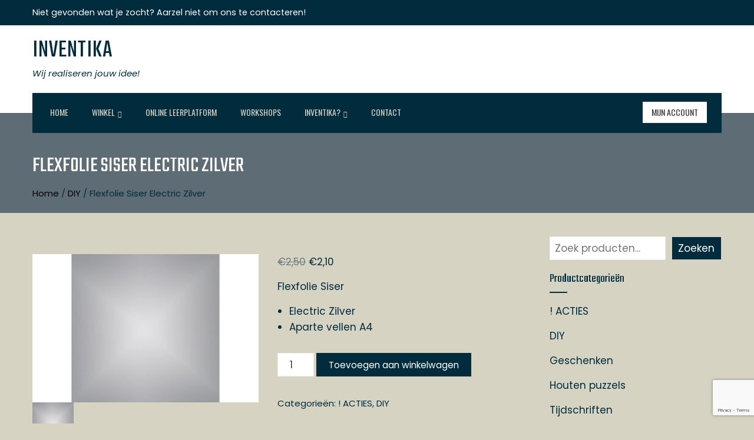

--- FILE ---
content_type: text/html; charset=UTF-8
request_url: https://inventika.be/product/flexfolie-siser-electric-zilver/
body_size: 18050
content:
<!DOCTYPE html>
<html lang="nl-NL">

    <head>
        <meta charset="UTF-8">
        <meta name="viewport" content="width=device-width, initial-scale=1">
        <link rel="profile" href="http://gmpg.org/xfn/11">

        <title>Flexfolie Siser Electric Zilver &#8211; Inventika</title>
<meta name='robots' content='max-image-preview:large' />
<link rel='dns-prefetch' href='//fonts.googleapis.com' />
<link rel="alternate" type="application/rss+xml" title="Inventika &raquo; feed" href="https://inventika.be/feed/" />
<link rel="alternate" type="application/rss+xml" title="Inventika &raquo; reactiesfeed" href="https://inventika.be/comments/feed/" />
<script>
window._wpemojiSettings = {"baseUrl":"https:\/\/s.w.org\/images\/core\/emoji\/15.0.3\/72x72\/","ext":".png","svgUrl":"https:\/\/s.w.org\/images\/core\/emoji\/15.0.3\/svg\/","svgExt":".svg","source":{"concatemoji":"https:\/\/inventika.be\/wp-includes\/js\/wp-emoji-release.min.js?ver=6.6.4"}};
/*! This file is auto-generated */
!function(i,n){var o,s,e;function c(e){try{var t={supportTests:e,timestamp:(new Date).valueOf()};sessionStorage.setItem(o,JSON.stringify(t))}catch(e){}}function p(e,t,n){e.clearRect(0,0,e.canvas.width,e.canvas.height),e.fillText(t,0,0);var t=new Uint32Array(e.getImageData(0,0,e.canvas.width,e.canvas.height).data),r=(e.clearRect(0,0,e.canvas.width,e.canvas.height),e.fillText(n,0,0),new Uint32Array(e.getImageData(0,0,e.canvas.width,e.canvas.height).data));return t.every(function(e,t){return e===r[t]})}function u(e,t,n){switch(t){case"flag":return n(e,"\ud83c\udff3\ufe0f\u200d\u26a7\ufe0f","\ud83c\udff3\ufe0f\u200b\u26a7\ufe0f")?!1:!n(e,"\ud83c\uddfa\ud83c\uddf3","\ud83c\uddfa\u200b\ud83c\uddf3")&&!n(e,"\ud83c\udff4\udb40\udc67\udb40\udc62\udb40\udc65\udb40\udc6e\udb40\udc67\udb40\udc7f","\ud83c\udff4\u200b\udb40\udc67\u200b\udb40\udc62\u200b\udb40\udc65\u200b\udb40\udc6e\u200b\udb40\udc67\u200b\udb40\udc7f");case"emoji":return!n(e,"\ud83d\udc26\u200d\u2b1b","\ud83d\udc26\u200b\u2b1b")}return!1}function f(e,t,n){var r="undefined"!=typeof WorkerGlobalScope&&self instanceof WorkerGlobalScope?new OffscreenCanvas(300,150):i.createElement("canvas"),a=r.getContext("2d",{willReadFrequently:!0}),o=(a.textBaseline="top",a.font="600 32px Arial",{});return e.forEach(function(e){o[e]=t(a,e,n)}),o}function t(e){var t=i.createElement("script");t.src=e,t.defer=!0,i.head.appendChild(t)}"undefined"!=typeof Promise&&(o="wpEmojiSettingsSupports",s=["flag","emoji"],n.supports={everything:!0,everythingExceptFlag:!0},e=new Promise(function(e){i.addEventListener("DOMContentLoaded",e,{once:!0})}),new Promise(function(t){var n=function(){try{var e=JSON.parse(sessionStorage.getItem(o));if("object"==typeof e&&"number"==typeof e.timestamp&&(new Date).valueOf()<e.timestamp+604800&&"object"==typeof e.supportTests)return e.supportTests}catch(e){}return null}();if(!n){if("undefined"!=typeof Worker&&"undefined"!=typeof OffscreenCanvas&&"undefined"!=typeof URL&&URL.createObjectURL&&"undefined"!=typeof Blob)try{var e="postMessage("+f.toString()+"("+[JSON.stringify(s),u.toString(),p.toString()].join(",")+"));",r=new Blob([e],{type:"text/javascript"}),a=new Worker(URL.createObjectURL(r),{name:"wpTestEmojiSupports"});return void(a.onmessage=function(e){c(n=e.data),a.terminate(),t(n)})}catch(e){}c(n=f(s,u,p))}t(n)}).then(function(e){for(var t in e)n.supports[t]=e[t],n.supports.everything=n.supports.everything&&n.supports[t],"flag"!==t&&(n.supports.everythingExceptFlag=n.supports.everythingExceptFlag&&n.supports[t]);n.supports.everythingExceptFlag=n.supports.everythingExceptFlag&&!n.supports.flag,n.DOMReady=!1,n.readyCallback=function(){n.DOMReady=!0}}).then(function(){return e}).then(function(){var e;n.supports.everything||(n.readyCallback(),(e=n.source||{}).concatemoji?t(e.concatemoji):e.wpemoji&&e.twemoji&&(t(e.twemoji),t(e.wpemoji)))}))}((window,document),window._wpemojiSettings);
</script>
<link rel='stylesheet' id='woosb-blocks-css' href='https://usercontent.one/wp/inventika.be/wp-content/plugins/woo-product-bundle/assets/css/blocks.css?ver=8.4.2' media='all' />
<style id='wp-emoji-styles-inline-css'>

	img.wp-smiley, img.emoji {
		display: inline !important;
		border: none !important;
		box-shadow: none !important;
		height: 1em !important;
		width: 1em !important;
		margin: 0 0.07em !important;
		vertical-align: -0.1em !important;
		background: none !important;
		padding: 0 !important;
	}
</style>
<link rel='stylesheet' id='wp-block-library-css' href='https://inventika.be/wp-includes/css/dist/block-library/style.min.css?ver=6.6.4' media='all' />
<style id='wp-block-library-theme-inline-css'>
.wp-block-audio :where(figcaption){color:#555;font-size:13px;text-align:center}.is-dark-theme .wp-block-audio :where(figcaption){color:#ffffffa6}.wp-block-audio{margin:0 0 1em}.wp-block-code{border:1px solid #ccc;border-radius:4px;font-family:Menlo,Consolas,monaco,monospace;padding:.8em 1em}.wp-block-embed :where(figcaption){color:#555;font-size:13px;text-align:center}.is-dark-theme .wp-block-embed :where(figcaption){color:#ffffffa6}.wp-block-embed{margin:0 0 1em}.blocks-gallery-caption{color:#555;font-size:13px;text-align:center}.is-dark-theme .blocks-gallery-caption{color:#ffffffa6}:root :where(.wp-block-image figcaption){color:#555;font-size:13px;text-align:center}.is-dark-theme :root :where(.wp-block-image figcaption){color:#ffffffa6}.wp-block-image{margin:0 0 1em}.wp-block-pullquote{border-bottom:4px solid;border-top:4px solid;color:currentColor;margin-bottom:1.75em}.wp-block-pullquote cite,.wp-block-pullquote footer,.wp-block-pullquote__citation{color:currentColor;font-size:.8125em;font-style:normal;text-transform:uppercase}.wp-block-quote{border-left:.25em solid;margin:0 0 1.75em;padding-left:1em}.wp-block-quote cite,.wp-block-quote footer{color:currentColor;font-size:.8125em;font-style:normal;position:relative}.wp-block-quote.has-text-align-right{border-left:none;border-right:.25em solid;padding-left:0;padding-right:1em}.wp-block-quote.has-text-align-center{border:none;padding-left:0}.wp-block-quote.is-large,.wp-block-quote.is-style-large,.wp-block-quote.is-style-plain{border:none}.wp-block-search .wp-block-search__label{font-weight:700}.wp-block-search__button{border:1px solid #ccc;padding:.375em .625em}:where(.wp-block-group.has-background){padding:1.25em 2.375em}.wp-block-separator.has-css-opacity{opacity:.4}.wp-block-separator{border:none;border-bottom:2px solid;margin-left:auto;margin-right:auto}.wp-block-separator.has-alpha-channel-opacity{opacity:1}.wp-block-separator:not(.is-style-wide):not(.is-style-dots){width:100px}.wp-block-separator.has-background:not(.is-style-dots){border-bottom:none;height:1px}.wp-block-separator.has-background:not(.is-style-wide):not(.is-style-dots){height:2px}.wp-block-table{margin:0 0 1em}.wp-block-table td,.wp-block-table th{word-break:normal}.wp-block-table :where(figcaption){color:#555;font-size:13px;text-align:center}.is-dark-theme .wp-block-table :where(figcaption){color:#ffffffa6}.wp-block-video :where(figcaption){color:#555;font-size:13px;text-align:center}.is-dark-theme .wp-block-video :where(figcaption){color:#ffffffa6}.wp-block-video{margin:0 0 1em}:root :where(.wp-block-template-part.has-background){margin-bottom:0;margin-top:0;padding:1.25em 2.375em}
</style>
<link rel='stylesheet' id='wpzoom-social-icons-block-style-css' href='https://usercontent.one/wp/inventika.be/wp-content/plugins/social-icons-widget-by-wpzoom/block/dist/style-wpzoom-social-icons.css?ver=4.5.3' media='all' />
<style id='global-styles-inline-css'>
:root{--wp--preset--aspect-ratio--square: 1;--wp--preset--aspect-ratio--4-3: 4/3;--wp--preset--aspect-ratio--3-4: 3/4;--wp--preset--aspect-ratio--3-2: 3/2;--wp--preset--aspect-ratio--2-3: 2/3;--wp--preset--aspect-ratio--16-9: 16/9;--wp--preset--aspect-ratio--9-16: 9/16;--wp--preset--color--black: #000000;--wp--preset--color--cyan-bluish-gray: #abb8c3;--wp--preset--color--white: #ffffff;--wp--preset--color--pale-pink: #f78da7;--wp--preset--color--vivid-red: #cf2e2e;--wp--preset--color--luminous-vivid-orange: #ff6900;--wp--preset--color--luminous-vivid-amber: #fcb900;--wp--preset--color--light-green-cyan: #7bdcb5;--wp--preset--color--vivid-green-cyan: #00d084;--wp--preset--color--pale-cyan-blue: #8ed1fc;--wp--preset--color--vivid-cyan-blue: #0693e3;--wp--preset--color--vivid-purple: #9b51e0;--wp--preset--gradient--vivid-cyan-blue-to-vivid-purple: linear-gradient(135deg,rgba(6,147,227,1) 0%,rgb(155,81,224) 100%);--wp--preset--gradient--light-green-cyan-to-vivid-green-cyan: linear-gradient(135deg,rgb(122,220,180) 0%,rgb(0,208,130) 100%);--wp--preset--gradient--luminous-vivid-amber-to-luminous-vivid-orange: linear-gradient(135deg,rgba(252,185,0,1) 0%,rgba(255,105,0,1) 100%);--wp--preset--gradient--luminous-vivid-orange-to-vivid-red: linear-gradient(135deg,rgba(255,105,0,1) 0%,rgb(207,46,46) 100%);--wp--preset--gradient--very-light-gray-to-cyan-bluish-gray: linear-gradient(135deg,rgb(238,238,238) 0%,rgb(169,184,195) 100%);--wp--preset--gradient--cool-to-warm-spectrum: linear-gradient(135deg,rgb(74,234,220) 0%,rgb(151,120,209) 20%,rgb(207,42,186) 40%,rgb(238,44,130) 60%,rgb(251,105,98) 80%,rgb(254,248,76) 100%);--wp--preset--gradient--blush-light-purple: linear-gradient(135deg,rgb(255,206,236) 0%,rgb(152,150,240) 100%);--wp--preset--gradient--blush-bordeaux: linear-gradient(135deg,rgb(254,205,165) 0%,rgb(254,45,45) 50%,rgb(107,0,62) 100%);--wp--preset--gradient--luminous-dusk: linear-gradient(135deg,rgb(255,203,112) 0%,rgb(199,81,192) 50%,rgb(65,88,208) 100%);--wp--preset--gradient--pale-ocean: linear-gradient(135deg,rgb(255,245,203) 0%,rgb(182,227,212) 50%,rgb(51,167,181) 100%);--wp--preset--gradient--electric-grass: linear-gradient(135deg,rgb(202,248,128) 0%,rgb(113,206,126) 100%);--wp--preset--gradient--midnight: linear-gradient(135deg,rgb(2,3,129) 0%,rgb(40,116,252) 100%);--wp--preset--font-size--small: 0.9rem;--wp--preset--font-size--medium: 1.05rem;--wp--preset--font-size--large: clamp(1.39rem, 1.39rem + ((1vw - 0.2rem) * 0.836), 1.85rem);--wp--preset--font-size--x-large: clamp(1.85rem, 1.85rem + ((1vw - 0.2rem) * 1.182), 2.5rem);--wp--preset--font-size--xx-large: clamp(2.5rem, 2.5rem + ((1vw - 0.2rem) * 1.4), 3.27rem);--wp--preset--font-family--inter: "Inter", sans-serif;--wp--preset--font-family--cardo: Cardo;--wp--preset--spacing--20: 0.44rem;--wp--preset--spacing--30: 0.67rem;--wp--preset--spacing--40: 1rem;--wp--preset--spacing--50: 1.5rem;--wp--preset--spacing--60: 2.25rem;--wp--preset--spacing--70: 3.38rem;--wp--preset--spacing--80: 5.06rem;--wp--preset--shadow--natural: 6px 6px 9px rgba(0, 0, 0, 0.2);--wp--preset--shadow--deep: 12px 12px 50px rgba(0, 0, 0, 0.4);--wp--preset--shadow--sharp: 6px 6px 0px rgba(0, 0, 0, 0.2);--wp--preset--shadow--outlined: 6px 6px 0px -3px rgba(255, 255, 255, 1), 6px 6px rgba(0, 0, 0, 1);--wp--preset--shadow--crisp: 6px 6px 0px rgba(0, 0, 0, 1);}:root { --wp--style--global--content-size: var(--total-container-width);--wp--style--global--wide-size: 1200px; }:where(body) { margin: 0; }.wp-site-blocks > .alignleft { float: left; margin-right: 2em; }.wp-site-blocks > .alignright { float: right; margin-left: 2em; }.wp-site-blocks > .aligncenter { justify-content: center; margin-left: auto; margin-right: auto; }:where(.wp-site-blocks) > * { margin-block-start: 24px; margin-block-end: 0; }:where(.wp-site-blocks) > :first-child { margin-block-start: 0; }:where(.wp-site-blocks) > :last-child { margin-block-end: 0; }:root { --wp--style--block-gap: 24px; }:root :where(.is-layout-flow) > :first-child{margin-block-start: 0;}:root :where(.is-layout-flow) > :last-child{margin-block-end: 0;}:root :where(.is-layout-flow) > *{margin-block-start: 24px;margin-block-end: 0;}:root :where(.is-layout-constrained) > :first-child{margin-block-start: 0;}:root :where(.is-layout-constrained) > :last-child{margin-block-end: 0;}:root :where(.is-layout-constrained) > *{margin-block-start: 24px;margin-block-end: 0;}:root :where(.is-layout-flex){gap: 24px;}:root :where(.is-layout-grid){gap: 24px;}.is-layout-flow > .alignleft{float: left;margin-inline-start: 0;margin-inline-end: 2em;}.is-layout-flow > .alignright{float: right;margin-inline-start: 2em;margin-inline-end: 0;}.is-layout-flow > .aligncenter{margin-left: auto !important;margin-right: auto !important;}.is-layout-constrained > .alignleft{float: left;margin-inline-start: 0;margin-inline-end: 2em;}.is-layout-constrained > .alignright{float: right;margin-inline-start: 2em;margin-inline-end: 0;}.is-layout-constrained > .aligncenter{margin-left: auto !important;margin-right: auto !important;}.is-layout-constrained > :where(:not(.alignleft):not(.alignright):not(.alignfull)){max-width: var(--wp--style--global--content-size);margin-left: auto !important;margin-right: auto !important;}.is-layout-constrained > .alignwide{max-width: var(--wp--style--global--wide-size);}body .is-layout-flex{display: flex;}.is-layout-flex{flex-wrap: wrap;align-items: center;}.is-layout-flex > :is(*, div){margin: 0;}body .is-layout-grid{display: grid;}.is-layout-grid > :is(*, div){margin: 0;}body{padding-top: 0px;padding-right: 0px;padding-bottom: 0px;padding-left: 0px;}:root :where(.wp-element-button, .wp-block-button__link){background-color: #32373c;border-width: 0;color: #fff;font-family: inherit;font-size: inherit;line-height: inherit;padding: calc(0.667em + 2px) calc(1.333em + 2px);text-decoration: none;}.has-black-color{color: var(--wp--preset--color--black) !important;}.has-cyan-bluish-gray-color{color: var(--wp--preset--color--cyan-bluish-gray) !important;}.has-white-color{color: var(--wp--preset--color--white) !important;}.has-pale-pink-color{color: var(--wp--preset--color--pale-pink) !important;}.has-vivid-red-color{color: var(--wp--preset--color--vivid-red) !important;}.has-luminous-vivid-orange-color{color: var(--wp--preset--color--luminous-vivid-orange) !important;}.has-luminous-vivid-amber-color{color: var(--wp--preset--color--luminous-vivid-amber) !important;}.has-light-green-cyan-color{color: var(--wp--preset--color--light-green-cyan) !important;}.has-vivid-green-cyan-color{color: var(--wp--preset--color--vivid-green-cyan) !important;}.has-pale-cyan-blue-color{color: var(--wp--preset--color--pale-cyan-blue) !important;}.has-vivid-cyan-blue-color{color: var(--wp--preset--color--vivid-cyan-blue) !important;}.has-vivid-purple-color{color: var(--wp--preset--color--vivid-purple) !important;}.has-black-background-color{background-color: var(--wp--preset--color--black) !important;}.has-cyan-bluish-gray-background-color{background-color: var(--wp--preset--color--cyan-bluish-gray) !important;}.has-white-background-color{background-color: var(--wp--preset--color--white) !important;}.has-pale-pink-background-color{background-color: var(--wp--preset--color--pale-pink) !important;}.has-vivid-red-background-color{background-color: var(--wp--preset--color--vivid-red) !important;}.has-luminous-vivid-orange-background-color{background-color: var(--wp--preset--color--luminous-vivid-orange) !important;}.has-luminous-vivid-amber-background-color{background-color: var(--wp--preset--color--luminous-vivid-amber) !important;}.has-light-green-cyan-background-color{background-color: var(--wp--preset--color--light-green-cyan) !important;}.has-vivid-green-cyan-background-color{background-color: var(--wp--preset--color--vivid-green-cyan) !important;}.has-pale-cyan-blue-background-color{background-color: var(--wp--preset--color--pale-cyan-blue) !important;}.has-vivid-cyan-blue-background-color{background-color: var(--wp--preset--color--vivid-cyan-blue) !important;}.has-vivid-purple-background-color{background-color: var(--wp--preset--color--vivid-purple) !important;}.has-black-border-color{border-color: var(--wp--preset--color--black) !important;}.has-cyan-bluish-gray-border-color{border-color: var(--wp--preset--color--cyan-bluish-gray) !important;}.has-white-border-color{border-color: var(--wp--preset--color--white) !important;}.has-pale-pink-border-color{border-color: var(--wp--preset--color--pale-pink) !important;}.has-vivid-red-border-color{border-color: var(--wp--preset--color--vivid-red) !important;}.has-luminous-vivid-orange-border-color{border-color: var(--wp--preset--color--luminous-vivid-orange) !important;}.has-luminous-vivid-amber-border-color{border-color: var(--wp--preset--color--luminous-vivid-amber) !important;}.has-light-green-cyan-border-color{border-color: var(--wp--preset--color--light-green-cyan) !important;}.has-vivid-green-cyan-border-color{border-color: var(--wp--preset--color--vivid-green-cyan) !important;}.has-pale-cyan-blue-border-color{border-color: var(--wp--preset--color--pale-cyan-blue) !important;}.has-vivid-cyan-blue-border-color{border-color: var(--wp--preset--color--vivid-cyan-blue) !important;}.has-vivid-purple-border-color{border-color: var(--wp--preset--color--vivid-purple) !important;}.has-vivid-cyan-blue-to-vivid-purple-gradient-background{background: var(--wp--preset--gradient--vivid-cyan-blue-to-vivid-purple) !important;}.has-light-green-cyan-to-vivid-green-cyan-gradient-background{background: var(--wp--preset--gradient--light-green-cyan-to-vivid-green-cyan) !important;}.has-luminous-vivid-amber-to-luminous-vivid-orange-gradient-background{background: var(--wp--preset--gradient--luminous-vivid-amber-to-luminous-vivid-orange) !important;}.has-luminous-vivid-orange-to-vivid-red-gradient-background{background: var(--wp--preset--gradient--luminous-vivid-orange-to-vivid-red) !important;}.has-very-light-gray-to-cyan-bluish-gray-gradient-background{background: var(--wp--preset--gradient--very-light-gray-to-cyan-bluish-gray) !important;}.has-cool-to-warm-spectrum-gradient-background{background: var(--wp--preset--gradient--cool-to-warm-spectrum) !important;}.has-blush-light-purple-gradient-background{background: var(--wp--preset--gradient--blush-light-purple) !important;}.has-blush-bordeaux-gradient-background{background: var(--wp--preset--gradient--blush-bordeaux) !important;}.has-luminous-dusk-gradient-background{background: var(--wp--preset--gradient--luminous-dusk) !important;}.has-pale-ocean-gradient-background{background: var(--wp--preset--gradient--pale-ocean) !important;}.has-electric-grass-gradient-background{background: var(--wp--preset--gradient--electric-grass) !important;}.has-midnight-gradient-background{background: var(--wp--preset--gradient--midnight) !important;}.has-small-font-size{font-size: var(--wp--preset--font-size--small) !important;}.has-medium-font-size{font-size: var(--wp--preset--font-size--medium) !important;}.has-large-font-size{font-size: var(--wp--preset--font-size--large) !important;}.has-x-large-font-size{font-size: var(--wp--preset--font-size--x-large) !important;}.has-xx-large-font-size{font-size: var(--wp--preset--font-size--xx-large) !important;}.has-inter-font-family{font-family: var(--wp--preset--font-family--inter) !important;}.has-cardo-font-family{font-family: var(--wp--preset--font-family--cardo) !important;}
:root :where(.wp-block-pullquote){font-size: clamp(0.984em, 0.984rem + ((1vw - 0.2em) * 0.938), 1.5em);line-height: 1.6;}
</style>
<link rel='stylesheet' id='contact-form-7-css' href='https://usercontent.one/wp/inventika.be/wp-content/plugins/contact-form-7/includes/css/styles.css?ver=5.9.8' media='all' />
<link rel='stylesheet' id='ts_pct_style-css' href='https://usercontent.one/wp/inventika.be/wp-content/plugins/disable-right-click/css/style.css?ver=6.6.4' media='all' />
<link rel='stylesheet' id='fb-widget-frontend-style-css' href='https://usercontent.one/wp/inventika.be/wp-content/plugins/facebook-pagelike-widget/assets/css/style.css?ver=1.0.0' media='all' />
<link rel='stylesheet' id='jquery-ui-timepicker-css' href='https://usercontent.one/wp/inventika.be/wp-content/plugins/product-input-fields-for-woocommerce/includes/css/jquery.timepicker.min.css?ver=1.2.5' media='all' />
<link rel='stylesheet' id='jquery-ui-datepicker-css' href='https://usercontent.one/wp/inventika.be/wp-content/plugins/product-input-fields-for-woocommerce/includes/css/jquery-ui.min.css?ver=1.2.5' media='all' />
<link rel='stylesheet' id='wspc_front_style-css' href='https://usercontent.one/wp/inventika.be/wp-content/plugins/shop-page-customizer-for-woocommerce/assets/css/front-style.css?ver=1.6' media='all' />
<link rel='stylesheet' id='wcsob-css' href='https://usercontent.one/wp/inventika.be/wp-content/plugins/sold-out-badge-for-woocommerce//style.css?ver=6.6.4' media='all' />
<style id='wcsob-inline-css'>
.wcsob_soldout { color: #ffffff;background: #222222;font-size: 12px;padding-top: 3px;padding-right: 8px;padding-bottom: 3px;padding-left: 8px;font-weight: bold;width: auto;height: auto;border-radius: 0px;z-index: 9999;text-align: center;position: absolute;top: 6px;right: auto;bottom: auto;left: 6px; }.single-product .wcsob_soldout { top: 6px;right: auto;bottom: auto;left: 6px; }
</style>
<link rel='stylesheet' id='wpn_product_styles-css' href='https://usercontent.one/wp/inventika.be/wp-content/plugins/woocommerce-product-navigation/assets/css/wpn-product.css?ver=6.6.4' media='all' />
<link rel='stylesheet' id='photoswipe-css' href='https://usercontent.one/wp/inventika.be/wp-content/plugins/woocommerce/assets/css/photoswipe/photoswipe.min.css?ver=9.2.4' media='all' />
<link rel='stylesheet' id='photoswipe-default-skin-css' href='https://usercontent.one/wp/inventika.be/wp-content/plugins/woocommerce/assets/css/photoswipe/default-skin/default-skin.min.css?ver=9.2.4' media='all' />
<link rel='stylesheet' id='woocommerce-layout-css' href='https://usercontent.one/wp/inventika.be/wp-content/plugins/woocommerce/assets/css/woocommerce-layout.css?ver=9.2.4' media='all' />
<link rel='stylesheet' id='woocommerce-smallscreen-css' href='https://usercontent.one/wp/inventika.be/wp-content/plugins/woocommerce/assets/css/woocommerce-smallscreen.css?ver=9.2.4' media='only screen and (max-width: 768px)' />
<link rel='stylesheet' id='woocommerce-general-css' href='https://usercontent.one/wp/inventika.be/wp-content/plugins/woocommerce/assets/css/woocommerce.css?ver=9.2.4' media='all' />
<style id='woocommerce-inline-inline-css'>
.woocommerce form .form-row .required { visibility: visible; }
</style>
<link rel='stylesheet' id='yith_wcbm_badge_style-css' href='https://usercontent.one/wp/inventika.be/wp-content/plugins/yith-woocommerce-badges-management/assets/css/frontend.css?ver=3.17.0' media='all' />
<style id='yith_wcbm_badge_style-inline-css'>
.yith-wcbm-badge.yith-wcbm-badge-text.yith-wcbm-badge-3269 {
				top: 0; right: 0; 
				
				-ms-transform: ; 
				-webkit-transform: ; 
				transform: ;
				padding: 0px 0px 0px 0px;
				background-color:#27b38e; border-radius: 0px 0px 0px 65px; width:68px; height:37px;
			}.yith-wcbm-badge.yith-wcbm-badge-text.yith-wcbm-badge-3413 {
				top: 0; left: 0; 
				
				-ms-transform: ; 
				-webkit-transform: ; 
				transform: ;
				padding: px 0px 0px 0px;
				background-color:#283957; border-radius: 5px 5px 5px 5px; width:150px; height:34px;
			}.yith-wcbm-badge.yith-wcbm-badge-text.yith-wcbm-badge-4259 {
				top: 0; right: 0; 
				
				-ms-transform: ; 
				-webkit-transform: ; 
				transform: ;
				padding: 0px 0px 0px 0px;
				background-color:#2470FF; border-radius: 0px 0px 0px 10px; width:100px; height:30px;
			}.yith-wcbm-badge.yith-wcbm-badge-text.yith-wcbm-badge-3819 {
				bottom: 0; right: 0; 
				
				-ms-transform: ; 
				-webkit-transform: ; 
				transform: ;
				padding: 0px 0px 0px 0px;
				background-color:#3b4b71; border-radius: 0px 0px 0px 0px; width:120px; height:30px;
			}.yith-wcbm-badge.yith-wcbm-badge-text.yith-wcbm-badge-3818 {
				bottom: 0; right: 0; 
				
				-ms-transform: ; 
				-webkit-transform: ; 
				transform: ;
				padding: 0px 0px 0px 0px;
				background-color:#4a5462; border-radius: 0px 0px 0px 0px; width:120px; height:30px;
			}.yith-wcbm-badge.yith-wcbm-badge-text.yith-wcbm-badge-3268 {
				bottom: 0; right: 0; 
				
				-ms-transform: ; 
				-webkit-transform: ; 
				transform: ;
				padding: 0px 0px 0px 0px;
				background-color:#f9d329; border-radius: 0px 0px 0px 0px; width:135px; height:32px;
			}
</style>
<link rel='stylesheet' id='yith-gfont-open-sans-css' href='https://usercontent.one/wp/inventika.be/wp-content/plugins/yith-woocommerce-badges-management/assets/fonts/open-sans/style.css?ver=3.17.0' media='all' />
<link rel='stylesheet' id='woosb-frontend-css' href='https://usercontent.one/wp/inventika.be/wp-content/plugins/woo-product-bundle/assets/css/frontend.css?ver=8.4.2' media='all' />
<link rel='stylesheet' id='totally-parent-style-css' href='https://usercontent.one/wp/inventika.be/wp-content/themes/total/style.css?ver=1.2.3' media='all' />
<link rel='stylesheet' id='total-style-css' href='https://usercontent.one/wp/inventika.be/wp-content/themes/totally/style.css?ver=1.2.3' media='all' />
<style id='total-style-inline-css'>
:root{--total-template-color:#002c3e;--total-template-transparent-color:rgba(0,44,62,0.9);--total-sidebar-width:25%;--total-container-width:1170px;--total-fluid-container-width:80%;--total-container-padding:80px;--total-content-header-color:#002c3e;--total-content-text-color :#002c3e;--total-content-link-color :#000000;--total-content-link-hov-color :;--total-title-color :#002c3e;--total-tagline-color :#002c3e;--total-logo-width :70px;--total-menu-link-color:#d6d3c3;--total-submenu-bg-color:#002c3e;--total-submenu-link-color:#d6d3c3;--total-footer-bg-color:#002c3e;--total-top-footer-title-color:#d6d3c3;--total-top-footer-text-color:#d6d3c3;--total-footer-anchor-color:#d6d3c3;--total-bottom-footer-text-color:#d6d3c3;--total-bottom-footer-anchor-color:#d6d3c3}:root{--total-body-color:#002c3e}.ht-header{border-top:4px solid var(--total-template-color)}#ht-colophon{border-top:4px solid var(--total-template-color)}@media screen and (max-width:1170px){.ht-container,.elementor-section.elementor-section-boxed.elementor-section-stretched>.elementor-container,.elementor-template-full-width .elementor-section.elementor-section-boxed>.elementor-container,.e-con.e-parent>.e-con-inner{width:100% !important;padding-left:30px !important;padding-right:30px !important} body.ht-boxed #ht-page{width:95% !important} .ht-slide-caption{width:80% !important}}
</style>
<link rel='stylesheet' id='totally-styles-css' href='https://usercontent.one/wp/inventika.be/wp-content/themes/totally/styles.css?ver=1.2.3' media='all' />
<style id='totally-styles-inline-css'>
body .ht-main-header{background-image:url()}
</style>
<link rel='stylesheet' id='animate-css' href='https://usercontent.one/wp/inventika.be/wp-content/themes/total/css/animate.css?ver=1.2.3' media='all' />
<link rel='stylesheet' id='fontawesome-6.4.2-css' href='https://usercontent.one/wp/inventika.be/wp-content/themes/total/css/fontawesome-6.3.0.css?ver=1.2.3' media='all' />
<link rel='stylesheet' id='font-awesome-v4-shims-css' href='https://usercontent.one/wp/inventika.be/wp-content/themes/total/css/v4-shims.css?ver=1.2.3' media='all' />
<link rel='stylesheet' id='owl-carousel-css' href='https://usercontent.one/wp/inventika.be/wp-content/themes/total/css/owl.carousel.css?ver=1.2.3' media='all' />
<link rel='stylesheet' id='nivo-lightbox-css' href='https://usercontent.one/wp/inventika.be/wp-content/themes/total/css/nivo-lightbox.css?ver=1.2.3' media='all' />
<link rel='stylesheet' id='total-fonts-css' href='https://fonts.googleapis.com/css?family=Poppins%3A100%2C100i%2C200%2C200i%2C300%2C300i%2C400%2C400i%2C500%2C500i%2C600%2C600i%2C700%2C700i%2C800%2C800i%2C900%2C900i%7COswald%3A200%2C300%2C400%2C500%2C600%2C700%7CTeko%3A300%2C400%2C500%2C600%2C700&#038;subset=latin%2Clatin-ext&#038;display=swap' media='all' />
<link rel='stylesheet' id='mollie-applepaydirect-css' href='https://usercontent.one/wp/inventika.be/wp-content/plugins/mollie-payments-for-woocommerce/public/css/mollie-applepaydirect.min.css?ver=1768066332' media='screen' />
<link rel='stylesheet' id='wpzoom-social-icons-socicon-css' href='https://usercontent.one/wp/inventika.be/wp-content/plugins/social-icons-widget-by-wpzoom/assets/css/wpzoom-socicon.css?ver=1768066367' media='all' />
<link rel='stylesheet' id='wpzoom-social-icons-genericons-css' href='https://usercontent.one/wp/inventika.be/wp-content/plugins/social-icons-widget-by-wpzoom/assets/css/genericons.css?ver=1768066367' media='all' />
<link rel='stylesheet' id='wpzoom-social-icons-academicons-css' href='https://usercontent.one/wp/inventika.be/wp-content/plugins/social-icons-widget-by-wpzoom/assets/css/academicons.min.css?ver=1768066367' media='all' />
<link rel='stylesheet' id='wpzoom-social-icons-font-awesome-3-css' href='https://usercontent.one/wp/inventika.be/wp-content/plugins/social-icons-widget-by-wpzoom/assets/css/font-awesome-3.min.css?ver=1768066367' media='all' />
<link rel='stylesheet' id='dashicons-css' href='https://inventika.be/wp-includes/css/dashicons.min.css?ver=6.6.4' media='all' />
<style id='dashicons-inline-css'>
[data-font="Dashicons"]:before {font-family: 'Dashicons' !important;content: attr(data-icon) !important;speak: none !important;font-weight: normal !important;font-variant: normal !important;text-transform: none !important;line-height: 1 !important;font-style: normal !important;-webkit-font-smoothing: antialiased !important;-moz-osx-font-smoothing: grayscale !important;}
</style>
<link rel='stylesheet' id='wpzoom-social-icons-styles-css' href='https://usercontent.one/wp/inventika.be/wp-content/plugins/social-icons-widget-by-wpzoom/assets/css/wpzoom-social-icons-styles.css?ver=1768066367' media='all' />
<link rel='stylesheet' id='nickx-nfancybox-css-css' href='https://usercontent.one/wp/inventika.be/wp-content/plugins/product-video-gallery-slider-for-woocommerce/public/css/fancybox.css?ver=1.5.1.5' media='all' />
<link rel='stylesheet' id='nickx-swiper-css-css' href='https://usercontent.one/wp/inventika.be/wp-content/plugins/product-video-gallery-slider-for-woocommerce/public/css/swiper-bundle.min.css?ver=1.5.1.5' media='all' />
<link rel='stylesheet' id='nickx-front-css-css' href='https://usercontent.one/wp/inventika.be/wp-content/plugins/product-video-gallery-slider-for-woocommerce/public/css/nickx-front.css?ver=1.5.1.5' media='all' />
<link rel='preload' as='font'  id='wpzoom-social-icons-font-academicons-woff2-css' href='https://usercontent.one/wp/inventika.be/wp-content/plugins/social-icons-widget-by-wpzoom/assets/font/academicons.woff2?v=1.9.2' type='font/woff2' crossorigin />
<link rel='preload' as='font'  id='wpzoom-social-icons-font-fontawesome-3-woff2-css' href='https://usercontent.one/wp/inventika.be/wp-content/plugins/social-icons-widget-by-wpzoom/assets/font/fontawesome-webfont.woff2?v=4.7.0' type='font/woff2' crossorigin />
<link rel='preload' as='font'  id='wpzoom-social-icons-font-genericons-woff-css' href='https://usercontent.one/wp/inventika.be/wp-content/plugins/social-icons-widget-by-wpzoom/assets/font/Genericons.woff' type='font/woff' crossorigin />
<link rel='preload' as='font'  id='wpzoom-social-icons-font-socicon-woff2-css' href='https://usercontent.one/wp/inventika.be/wp-content/plugins/social-icons-widget-by-wpzoom/assets/font/socicon.woff2?v=4.5.3' type='font/woff2' crossorigin />
<!--n2css--><!--n2js--><script src="https://inventika.be/wp-includes/js/jquery/jquery.min.js?ver=3.7.1" id="jquery-core-js"></script>
<script src="https://inventika.be/wp-includes/js/jquery/jquery-migrate.min.js?ver=3.4.1" id="jquery-migrate-js"></script>
<script src="https://usercontent.one/wp/inventika.be/wp-content/plugins/disable-right-click/disable-right-click-js.js?ver=6.6.4" id="no_right_click_js-js"></script>
<script src="https://usercontent.one/wp/inventika.be/wp-content/plugins/woocommerce/assets/js/zoom/jquery.zoom.min.js?ver=1.7.21-wc.9.2.4" id="zoom-js" defer data-wp-strategy="defer"></script>
<script src="https://usercontent.one/wp/inventika.be/wp-content/plugins/woocommerce/assets/js/flexslider/jquery.flexslider.min.js?ver=2.7.2-wc.9.2.4" id="flexslider-js" defer data-wp-strategy="defer"></script>
<script src="https://usercontent.one/wp/inventika.be/wp-content/plugins/woocommerce/assets/js/photoswipe/photoswipe.min.js?ver=4.1.1-wc.9.2.4" id="photoswipe-js" defer data-wp-strategy="defer"></script>
<script src="https://usercontent.one/wp/inventika.be/wp-content/plugins/woocommerce/assets/js/photoswipe/photoswipe-ui-default.min.js?ver=4.1.1-wc.9.2.4" id="photoswipe-ui-default-js" defer data-wp-strategy="defer"></script>
<script id="wc-single-product-js-extra">
var wc_single_product_params = {"i18n_required_rating_text":"Selecteer een waardering","review_rating_required":"yes","flexslider":{"rtl":false,"animation":"slide","smoothHeight":true,"directionNav":false,"controlNav":"thumbnails","slideshow":false,"animationSpeed":500,"animationLoop":false,"allowOneSlide":false},"zoom_enabled":"1","zoom_options":[],"photoswipe_enabled":"1","photoswipe_options":{"shareEl":false,"closeOnScroll":false,"history":false,"hideAnimationDuration":0,"showAnimationDuration":0},"flexslider_enabled":"1"};
</script>
<script src="https://usercontent.one/wp/inventika.be/wp-content/plugins/woocommerce/assets/js/frontend/single-product.min.js?ver=9.2.4" id="wc-single-product-js" defer data-wp-strategy="defer"></script>
<script src="https://usercontent.one/wp/inventika.be/wp-content/plugins/woocommerce/assets/js/jquery-blockui/jquery.blockUI.min.js?ver=2.7.0-wc.9.2.4" id="jquery-blockui-js" defer data-wp-strategy="defer"></script>
<script src="https://usercontent.one/wp/inventika.be/wp-content/plugins/woocommerce/assets/js/js-cookie/js.cookie.min.js?ver=2.1.4-wc.9.2.4" id="js-cookie-js" defer data-wp-strategy="defer"></script>
<script id="woocommerce-js-extra">
var woocommerce_params = {"ajax_url":"\/wp-admin\/admin-ajax.php","wc_ajax_url":"\/?wc-ajax=%%endpoint%%"};
</script>
<script src="https://usercontent.one/wp/inventika.be/wp-content/plugins/woocommerce/assets/js/frontend/woocommerce.min.js?ver=9.2.4" id="woocommerce-js" defer data-wp-strategy="defer"></script>
<script src="https://inventika.be/wp-includes/js/imagesloaded.min.js?ver=5.0.0" id="imagesloaded-js"></script>
<script src="https://usercontent.one/wp/inventika.be/wp-content/themes/total/js/jquery.stellar.js?ver=1.2.3" id="jquery-stellar-js"></script>
<link rel="https://api.w.org/" href="https://inventika.be/wp-json/" /><link rel="alternate" title="JSON" type="application/json" href="https://inventika.be/wp-json/wp/v2/product/3907" /><link rel="EditURI" type="application/rsd+xml" title="RSD" href="https://inventika.be/xmlrpc.php?rsd" />
<meta name="generator" content="WordPress 6.6.4" />
<meta name="generator" content="WooCommerce 9.2.4" />
<link rel="canonical" href="https://inventika.be/product/flexfolie-siser-electric-zilver/" />
<link rel='shortlink' href='https://inventika.be/?p=3907' />
<link rel="alternate" title="oEmbed (JSON)" type="application/json+oembed" href="https://inventika.be/wp-json/oembed/1.0/embed?url=https%3A%2F%2Finventika.be%2Fproduct%2Fflexfolie-siser-electric-zilver%2F" />
<link rel="alternate" title="oEmbed (XML)" type="text/xml+oembed" href="https://inventika.be/wp-json/oembed/1.0/embed?url=https%3A%2F%2Finventika.be%2Fproduct%2Fflexfolie-siser-electric-zilver%2F&#038;format=xml" />
<style>[class*=" icon-oc-"],[class^=icon-oc-]{speak:none;font-style:normal;font-weight:400;font-variant:normal;text-transform:none;line-height:1;-webkit-font-smoothing:antialiased;-moz-osx-font-smoothing:grayscale}.icon-oc-one-com-white-32px-fill:before{content:"901"}.icon-oc-one-com:before{content:"900"}#one-com-icon,.toplevel_page_onecom-wp .wp-menu-image{speak:none;display:flex;align-items:center;justify-content:center;text-transform:none;line-height:1;-webkit-font-smoothing:antialiased;-moz-osx-font-smoothing:grayscale}.onecom-wp-admin-bar-item>a,.toplevel_page_onecom-wp>.wp-menu-name{font-size:16px;font-weight:400;line-height:1}.toplevel_page_onecom-wp>.wp-menu-name img{width:69px;height:9px;}.wp-submenu-wrap.wp-submenu>.wp-submenu-head>img{width:88px;height:auto}.onecom-wp-admin-bar-item>a img{height:7px!important}.onecom-wp-admin-bar-item>a img,.toplevel_page_onecom-wp>.wp-menu-name img{opacity:.8}.onecom-wp-admin-bar-item.hover>a img,.toplevel_page_onecom-wp.wp-has-current-submenu>.wp-menu-name img,li.opensub>a.toplevel_page_onecom-wp>.wp-menu-name img{opacity:1}#one-com-icon:before,.onecom-wp-admin-bar-item>a:before,.toplevel_page_onecom-wp>.wp-menu-image:before{content:'';position:static!important;background-color:rgba(240,245,250,.4);border-radius:102px;width:18px;height:18px;padding:0!important}.onecom-wp-admin-bar-item>a:before{width:14px;height:14px}.onecom-wp-admin-bar-item.hover>a:before,.toplevel_page_onecom-wp.opensub>a>.wp-menu-image:before,.toplevel_page_onecom-wp.wp-has-current-submenu>.wp-menu-image:before{background-color:#76b82a}.onecom-wp-admin-bar-item>a{display:inline-flex!important;align-items:center;justify-content:center}#one-com-logo-wrapper{font-size:4em}#one-com-icon{vertical-align:middle}.imagify-welcome{display:none !important;}</style>		<script>
			var pif_ta_autoheigh = {
				loaded: false,
				textarea_selector: '',
				init: function (textarea_selector) {
					if (this.loaded === false) {
						this.loaded = true;
						this.textarea_selector = textarea_selector;
						var textareas = document.querySelectorAll(this.textarea_selector);
						[].forEach.call(textareas, function (el) {
							el.addEventListener('input', function () {
								pif_ta_autoheigh.auto_grow(this);
							});
						});
					}
				},
				auto_grow: function (element) {
					element.style.height = 'auto';
					element.style.height = (element.scrollHeight) + "px";
				}
			};
			document.addEventListener("DOMContentLoaded", function () {
				pif_ta_autoheigh.init('.alg-product-input-fields-table textarea');
			});
		</script>
		<style>
			.alg-product-input-fields-table textarea {
				overflow: hidden;
			}
			.alg-product-input-fields-table, .alg-product-input-fields-table tr, .alg-product-input-fields-table td {
				border: none !important;
			}
		</style>
				<style>
			.wsppc_div_block {
			display: inline-block;
			width: 100%;
			margin-top: 10px;
		}
		.wsppc_div_block.wsppc_product_summary_text {
			display: inline-block;
			width: 100%;
		}
		.woocommerce_product_thumbnails {
			display: inline-block;
		}
		
	</style>
    	<noscript><style>.woocommerce-product-gallery{ opacity: 1 !important; }</style></noscript>
	<meta name="generator" content="Elementor 3.34.1; features: additional_custom_breakpoints; settings: css_print_method-external, google_font-enabled, font_display-auto">
			<style>
				.e-con.e-parent:nth-of-type(n+4):not(.e-lazyloaded):not(.e-no-lazyload),
				.e-con.e-parent:nth-of-type(n+4):not(.e-lazyloaded):not(.e-no-lazyload) * {
					background-image: none !important;
				}
				@media screen and (max-height: 1024px) {
					.e-con.e-parent:nth-of-type(n+3):not(.e-lazyloaded):not(.e-no-lazyload),
					.e-con.e-parent:nth-of-type(n+3):not(.e-lazyloaded):not(.e-no-lazyload) * {
						background-image: none !important;
					}
				}
				@media screen and (max-height: 640px) {
					.e-con.e-parent:nth-of-type(n+2):not(.e-lazyloaded):not(.e-no-lazyload),
					.e-con.e-parent:nth-of-type(n+2):not(.e-lazyloaded):not(.e-no-lazyload) * {
						background-image: none !important;
					}
				}
			</style>
			<style id="custom-background-css">
body.custom-background { background-color: #d6d3c3; }
</style>
	<style id='wp-fonts-local'>
@font-face{font-family:Inter;font-style:normal;font-weight:300 900;font-display:fallback;src:url('https://usercontent.one/wp/inventika.be/wp-content/plugins/woocommerce/assets/fonts/Inter-VariableFont_slnt,wght.woff2') format('woff2');font-stretch:normal;}
@font-face{font-family:Cardo;font-style:normal;font-weight:400;font-display:fallback;src:url('https://usercontent.one/wp/inventika.be/wp-content/plugins/woocommerce/assets/fonts/cardo_normal_400.woff2') format('woff2');}
</style>
<link rel="icon" href="https://usercontent.one/wp/inventika.be/wp-content/uploads/2021/04/logo-inventika.png" sizes="32x32" />
<link rel="icon" href="https://usercontent.one/wp/inventika.be/wp-content/uploads/2021/04/logo-inventika.png" sizes="192x192" />
<link rel="apple-touch-icon" href="https://usercontent.one/wp/inventika.be/wp-content/uploads/2021/04/logo-inventika.png" />
<meta name="msapplication-TileImage" content="https://usercontent.one/wp/inventika.be/wp-content/uploads/2021/04/logo-inventika.png" />
		<style id="wp-custom-css">
			//.ht-main-header {display:none}
//.ht-site-header {
	margin-bottom:-40px!important;
}
.ht-main-header { padding-top:70px!important;padding-bottom: 100px!important;background-color:#869ca8}
//.ht-sticky-header #ht-content { padding-top: 0px!important; } 
.ht-middle-header .ht-container {padding-bottom:60px;padding-top:20px}
.woocommerce-page .ht-main-header {height:0px}
//body.post-type-archive-product #primary{width:65%; }
//body.tax-product_cat #primary{width:65% }
//.woocommerce-page.ht-sticky-header #ht-content { padding-top: 60px!important;} 
//.woocommerce-page .widget-area  { padding-top: 80px; }
.woocommerce div.product { padding-top:30px;padding-right:30px}
.woocommerce .products ul, .woocommerce ul.products { padding-top:0px; padding-right:0px}
//.woocommerce .woocommerce-products-header { padding-top: 30px; }
//.woocommerce .woocommerce-notices-wrapper { padding-top: 50px; }
.woocommerce ul.products li.product .woocommerce-loop-product__title{ font-size: 1.5em; }
.woocommerce ul.products li.product .woocommerce-loop-category__title { font-size: 1.5em; }
.woocommerce-loop-category__title mark.count {
    display: none;
}
.woocommerce ul.products li.product .button {display: none; font-size:12px}


		</style>
		    </head>

    <body class="product-template-default single single-product postid-3907 custom-background wp-embed-responsive theme-total woocommerce woocommerce-page woocommerce-no-js he-totally yith-wcbm-theme-total ht-wide ht-sticky-header elementor-default elementor-kit-199">
        <div id="ht-page"><a class="skip-link screen-reader-text" href="#ht-content">Skip to content</a>    <header id="ht-masthead" class="ht-site-header">
        <div class="ht-top-header">
            <div class="ht-container">
                                    <div class="ht-left-header">
                        Niet gevonden wat je zocht? Aarzel niet om ons te contacteren!                    </div>
                
                                <div class="ht-right-header">
                    <div class="ht-top-header-social-icons">
                        <a href="http://facebook.com/inventikacreations" target="_blank"><i class="fab fa-facebook"></i></a><a href="http://instagram.com/inventikacreations" target="_blank"><i class="fab fa-instagram"></i></a>                    </div>

                    
                </div>
            </div>
        </div>

        <div class="ht-middle-header">
            <div class="ht-container">
                <div id="ht-site-branding">
                                                <p class="ht-site-title"><a href="https://inventika.be/" rel="home">Inventika</a></p>
                                                <p class="ht-site-description"><a href="https://inventika.be/" rel="home">Wij realiseren jouw idee!</a></p>
                                    </div><!-- .site-branding -->

                                    <div class="ht-site-contact-info">
                                            </div>
                            </div>
        </div>

        <nav id="ht-site-navigation" class="ht-main-navigation">
            <div class="ht-container">
                <div class="ht-nav-wrap ht-clearfix">
                    <a href="#" class="toggle-bar"><span></span></a>
                    <div class="ht-menu ht-clearfix"><ul id="menu-hoofdmenu" class="ht-clearfix"><li id="menu-item-49" class="menu-item menu-item-type-custom menu-item-object-custom menu-item-home menu-item-49"><a href="https://inventika.be">Home</a></li>
<li id="menu-item-4536" class="menu-item menu-item-type-post_type menu-item-object-page menu-item-has-children current_page_parent menu-item-4536"><a href="https://inventika.be/winkel/">Winkel</a>
<ul class="sub-menu">
	<li id="menu-item-4707" class="menu-item menu-item-type-taxonomy menu-item-object-product_cat menu-item-4707"><a href="https://inventika.be/product-categorie/workshops/">Workshops</a></li>
	<li id="menu-item-4708" class="menu-item menu-item-type-taxonomy menu-item-object-product_cat menu-item-4708"><a href="https://inventika.be/product-categorie/geschenken/">Geschenken</a></li>
	<li id="menu-item-4706" class="menu-item menu-item-type-taxonomy menu-item-object-product_cat menu-item-4706"><a href="https://inventika.be/product-categorie/tijdschriften/">Tijdschriften</a></li>
	<li id="menu-item-4709" class="menu-item menu-item-type-taxonomy menu-item-object-product_cat menu-item-4709"><a href="https://inventika.be/product-categorie/houten-puzzels-en-modellen/">Houten puzzels</a></li>
	<li id="menu-item-4711" class="menu-item menu-item-type-taxonomy menu-item-object-product_cat current-product-ancestor current-menu-parent current-product-parent menu-item-4711"><a href="https://inventika.be/product-categorie/diy/">Do it Yourself</a></li>
</ul>
</li>
<li id="menu-item-4997" class="menu-item menu-item-type-post_type menu-item-object-page menu-item-4997"><a href="https://inventika.be/onlineleerplatform/">Online leerplatform</a></li>
<li id="menu-item-4960" class="menu-item menu-item-type-post_type menu-item-object-page menu-item-4960"><a href="https://inventika.be/workshop/">Workshops</a></li>
<li id="menu-item-105" class="menu-item menu-item-type-post_type menu-item-object-page menu-item-has-children menu-item-105"><a href="https://inventika.be/inventika/">Inventika?</a>
<ul class="sub-menu">
	<li id="menu-item-177" class="menu-item menu-item-type-post_type menu-item-object-page menu-item-177"><a href="https://inventika.be/inventika/">Inventika?</a></li>
	<li id="menu-item-176" class="menu-item menu-item-type-post_type menu-item-object-page menu-item-176"><a href="https://inventika.be/realisaties/">Realisaties</a></li>
	<li id="menu-item-478" class="menu-item menu-item-type-post_type menu-item-object-page menu-item-478"><a href="https://inventika.be/machines-en-tools/">Machines en Tools</a></li>
</ul>
</li>
<li id="menu-item-48" class="menu-item menu-item-type-post_type menu-item-object-page menu-item-48"><a href="https://inventika.be/contact/">Contact</a></li>
<li class="menu-item ht-button-menu"><a href="https://inventika.be/mijn-account">MIJN ACCOUNT</a></li></ul></div>                </div>
            </div>
        </nav><!-- #ht-site-navigation -->
    </header><!-- #ht-masthead -->
    <div id="ht-content" class="ht-site-content">
	<div class="ht-main-header"><div class="ht-container"><h1 class="ht-main-title">Flexfolie Siser Electric Zilver</h1><nav class="woocommerce-breadcrumb" aria-label="Breadcrumb"><a href="https://inventika.be">Home</a>&nbsp;&#47;&nbsp;<a href="https://inventika.be/product-categorie/diy/">DIY</a>&nbsp;&#47;&nbsp;Flexfolie Siser Electric Zilver</nav></div></div><div class="ht-container ht-clearfix"><div id="primary">
					
			<div class="woocommerce-notices-wrapper"></div><div id="product-3907" class="product type-product post-3907 status-publish first instock product_cat-acties product_cat-diy has-post-thumbnail sale shipping-taxable purchasable product-type-simple">

	
	
	<div dir="" class="images nickx_product_images_with_video show_lightbox v-horizontal"><div class="nickx-slider nswiper nickx-slider-for"><div class="nswiper-wrapper"><div class="nswiper-slide zoom woocommerce-product-gallery__image"><img fetchpriority="high" width="600" height="393" src="https://usercontent.one/wp/inventika.be/wp-content/uploads/2023/04/siser-flexfolie-easyweed-electric-silver-600x393.jpg" class="attachment-woocommerce_single size-woocommerce_single wp-post-image" alt="" data-skip-lazy="true" data-zoom-image="https://usercontent.one/wp/inventika.be/wp-content/uploads/2023/04/siser-flexfolie-easyweed-electric-silver.jpg" decoding="async" srcset="https://usercontent.one/wp/inventika.be/wp-content/uploads/2023/04/siser-flexfolie-easyweed-electric-silver-600x393.jpg 600w, https://usercontent.one/wp/inventika.be/wp-content/uploads/2023/04/siser-flexfolie-easyweed-electric-silver-300x196.jpg 300w, https://usercontent.one/wp/inventika.be/wp-content/uploads/2023/04/siser-flexfolie-easyweed-electric-silver-1024x670.jpg 1024w, https://usercontent.one/wp/inventika.be/wp-content/uploads/2023/04/siser-flexfolie-easyweed-electric-silver-768x503.jpg 768w, https://usercontent.one/wp/inventika.be/wp-content/uploads/2023/04/siser-flexfolie-easyweed-electric-silver.jpg 1100w" sizes="(max-width: 600px) 100vw, 600px" /><span title="siser-flexfolie-easyweed-electric-silver" href="https://usercontent.one/wp/inventika.be/wp-content/uploads/2023/04/siser-flexfolie-easyweed-electric-silver.jpg" class="nickx-popup" data-nfancybox="product-gallery"></span></div></div><div class="nswiper-button-next main_arrow"></div><div class="nswiper-button-prev main_arrow"></div></div><div id="nickx-gallery" thumbsSlider class="thumbnail-slider nswiper nickx-slider-nav"><div class="nswiper-wrapper"><div class="nswiper-slide nickx-thumbnail product_thumbnail_item wp-post-image-thumb" title=""><img width="100" height="100" src="https://usercontent.one/wp/inventika.be/wp-content/uploads/2023/04/siser-flexfolie-easyweed-electric-silver-100x100.jpg" class="attachment-woocommerce_gallery_thumbnail size-woocommerce_gallery_thumbnail" alt="" data-skip-lazy="true" decoding="async" srcset="https://usercontent.one/wp/inventika.be/wp-content/uploads/2023/04/siser-flexfolie-easyweed-electric-silver-100x100.jpg 100w, https://usercontent.one/wp/inventika.be/wp-content/uploads/2023/04/siser-flexfolie-easyweed-electric-silver-150x150.jpg 150w, https://usercontent.one/wp/inventika.be/wp-content/uploads/2023/04/siser-flexfolie-easyweed-electric-silver-400x400.jpg 400w, https://usercontent.one/wp/inventika.be/wp-content/uploads/2023/04/siser-flexfolie-easyweed-electric-silver-450x450.jpg 450w" sizes="(max-width: 100px) 100vw, 100px" /></div></div></div></div>
	<div class="summary entry-summary">
		<p class="price"><del aria-hidden="true"><span class="woocommerce-Price-amount amount"><bdi><span class="woocommerce-Price-currencySymbol">&euro;</span>2,50</bdi></span></del> <span class="screen-reader-text">Oorspronkelijke prijs was: &euro;2,50.</span><ins aria-hidden="true"><span class="woocommerce-Price-amount amount"><bdi><span class="woocommerce-Price-currencySymbol">&euro;</span>2,10</bdi></span></ins><span class="screen-reader-text">Huidige prijs is: &euro;2,10.</span></p>
<div class="woocommerce-product-details__short-description">
	<p>Flexfolie Siser</p>
<ul>
<li>Electric Zilver</li>
<li>Aparte vellen A4</li>
</ul>
</div>

	
	<form class="cart" action="https://inventika.be/product/flexfolie-siser-electric-zilver/" method="post" enctype='multipart/form-data'>
		<table id="alg-product-input-fields-table" class="alg-product-input-fields-table"></table>
		<div class="quantity">
		<label class="screen-reader-text" for="quantity_697075389dff9">Flexfolie Siser Electric Zilver aantal</label>
	<input
		type="number"
				id="quantity_697075389dff9"
		class="input-text qty text"
		name="quantity"
		value="1"
		aria-label="Productaantal"
		size="4"
		min="1"
		max=""
					step="1"
			placeholder=""
			inputmode="numeric"
			autocomplete="off"
			/>
	</div>

		<button type="submit" name="add-to-cart" value="3907" class="single_add_to_cart_button button alt">Toevoegen aan winkelwagen</button>

			</form>

	
<div class="product_meta">

	
	
	<span class="posted_in">Categorieën: <a href="https://inventika.be/product-categorie/acties/" rel="tag">! ACTIES</a>, <a href="https://inventika.be/product-categorie/diy/" rel="tag">DIY</a></span>
	
	
</div>
	</div>

	
	<div class="woocommerce-tabs wc-tabs-wrapper">
		<ul class="tabs wc-tabs" role="tablist">
							<li class="description_tab" id="tab-title-description" role="tab" aria-controls="tab-description">
					<a href="#tab-description">
						Beschrijving					</a>
				</li>
					</ul>
					<div class="woocommerce-Tabs-panel woocommerce-Tabs-panel--description panel entry-content wc-tab" id="tab-description" role="tabpanel" aria-labelledby="tab-title-description">
				

<p>Flexfolie Siser</p>
<ul>
<li>Electric Zilver</li>
<li>Aparte vellen van A4</li>
</ul>
			</div>
		
			</div>


	<section class="related products">

					<h2>Gerelateerde producten</h2>
				
		<ul class="products columns-3">

			
					<li class="product type-product post-3916 status-publish first instock product_cat-acties product_cat-diy has-post-thumbnail sale shipping-taxable purchasable product-type-simple">
	<a href="https://inventika.be/product/flexfolie-siser-texas/" class="woocommerce-LoopProduct-link woocommerce-loop-product__link">
	
	<img width="300" height="300" src="https://usercontent.one/wp/inventika.be/wp-content/uploads/2023/04/siser-flexfolie-easyweed-texas-orange-400x400.jpg" class="attachment-woocommerce_thumbnail size-woocommerce_thumbnail" alt="" decoding="async" srcset="https://usercontent.one/wp/inventika.be/wp-content/uploads/2023/04/siser-flexfolie-easyweed-texas-orange-400x400.jpg 400w, https://usercontent.one/wp/inventika.be/wp-content/uploads/2023/04/siser-flexfolie-easyweed-texas-orange-150x150.jpg 150w, https://usercontent.one/wp/inventika.be/wp-content/uploads/2023/04/siser-flexfolie-easyweed-texas-orange-100x100.jpg 100w, https://usercontent.one/wp/inventika.be/wp-content/uploads/2023/04/siser-flexfolie-easyweed-texas-orange-450x450.jpg 450w" sizes="(max-width: 300px) 100vw, 300px" /><div class="total-product-title-wrap"><h2 class="woocommerce-loop-product__title">Flexfolie Siser Texas Orange</h2>
	<span class="price"><del aria-hidden="true"><span class="woocommerce-Price-amount amount"><bdi><span class="woocommerce-Price-currencySymbol">&euro;</span>1,65</bdi></span></del> <span class="screen-reader-text">Oorspronkelijke prijs was: &euro;1,65.</span><ins aria-hidden="true"><span class="woocommerce-Price-amount amount"><bdi><span class="woocommerce-Price-currencySymbol">&euro;</span>1,40</bdi></span></ins><span class="screen-reader-text">Huidige prijs is: &euro;1,40.</span></span>
</div></a><a href="?add-to-cart=3916" aria-describedby="woocommerce_loop_add_to_cart_link_describedby_3916" data-quantity="1" class="button product_type_simple add_to_cart_button ajax_add_to_cart" data-product_id="3916" data-product_sku="" aria-label="Toevoegen aan winkelwagen: &ldquo;Flexfolie Siser Texas Orange&ldquo;" rel="nofollow">Toevoegen aan winkelwagen</a><span id="woocommerce_loop_add_to_cart_link_describedby_3916" class="screen-reader-text">
	</span>
</li>

			
					<li class="product type-product post-3915 status-publish instock product_cat-acties product_cat-diy has-post-thumbnail sale shipping-taxable purchasable product-type-simple">
	<a href="https://inventika.be/product/flexfolie-siser-bruin/" class="woocommerce-LoopProduct-link woocommerce-loop-product__link">
	
	<img width="300" height="300" src="https://usercontent.one/wp/inventika.be/wp-content/uploads/2023/04/siser-flexfolie-easyweed-brown-400x400.jpg" class="attachment-woocommerce_thumbnail size-woocommerce_thumbnail" alt="" decoding="async" srcset="https://usercontent.one/wp/inventika.be/wp-content/uploads/2023/04/siser-flexfolie-easyweed-brown-400x400.jpg 400w, https://usercontent.one/wp/inventika.be/wp-content/uploads/2023/04/siser-flexfolie-easyweed-brown-150x150.jpg 150w, https://usercontent.one/wp/inventika.be/wp-content/uploads/2023/04/siser-flexfolie-easyweed-brown-100x100.jpg 100w, https://usercontent.one/wp/inventika.be/wp-content/uploads/2023/04/siser-flexfolie-easyweed-brown-450x450.jpg 450w" sizes="(max-width: 300px) 100vw, 300px" /><div class="total-product-title-wrap"><h2 class="woocommerce-loop-product__title">Flexfolie Siser chocolade Bruin</h2>
	<span class="price"><del aria-hidden="true"><span class="woocommerce-Price-amount amount"><bdi><span class="woocommerce-Price-currencySymbol">&euro;</span>1,65</bdi></span></del> <span class="screen-reader-text">Oorspronkelijke prijs was: &euro;1,65.</span><ins aria-hidden="true"><span class="woocommerce-Price-amount amount"><bdi><span class="woocommerce-Price-currencySymbol">&euro;</span>1,40</bdi></span></ins><span class="screen-reader-text">Huidige prijs is: &euro;1,40.</span></span>
</div></a><a href="?add-to-cart=3915" aria-describedby="woocommerce_loop_add_to_cart_link_describedby_3915" data-quantity="1" class="button product_type_simple add_to_cart_button ajax_add_to_cart" data-product_id="3915" data-product_sku="" aria-label="Toevoegen aan winkelwagen: &ldquo;Flexfolie Siser chocolade Bruin&ldquo;" rel="nofollow">Toevoegen aan winkelwagen</a><span id="woocommerce_loop_add_to_cart_link_describedby_3915" class="screen-reader-text">
	</span>
</li>

			
					<li class="product type-product post-5536 status-publish last instock product_cat-tweedekans product_cat-acties product_cat-diy has-post-thumbnail sale shipping-taxable purchasable product-type-simple">
	<a href="https://inventika.be/product/tablet-samsung-galaxy-tab-a/" class="woocommerce-LoopProduct-link woocommerce-loop-product__link">
	
	<img width="300" height="300" src="https://usercontent.one/wp/inventika.be/wp-content/uploads/2025/07/tab1-300x300.png" class="attachment-woocommerce_thumbnail size-woocommerce_thumbnail" alt="" decoding="async" srcset="https://usercontent.one/wp/inventika.be/wp-content/uploads/2025/07/tab1-300x300.png 300w, https://usercontent.one/wp/inventika.be/wp-content/uploads/2025/07/tab1-1024x1024.png 1024w, https://usercontent.one/wp/inventika.be/wp-content/uploads/2025/07/tab1-150x150.png 150w, https://usercontent.one/wp/inventika.be/wp-content/uploads/2025/07/tab1-768x768.png 768w, https://usercontent.one/wp/inventika.be/wp-content/uploads/2025/07/tab1-400x400.png 400w, https://usercontent.one/wp/inventika.be/wp-content/uploads/2025/07/tab1-100x100.png 100w, https://usercontent.one/wp/inventika.be/wp-content/uploads/2025/07/tab1-600x600.png 600w, https://usercontent.one/wp/inventika.be/wp-content/uploads/2025/07/tab1.png 1204w" sizes="(max-width: 300px) 100vw, 300px" /><div class="total-product-title-wrap"><h2 class="woocommerce-loop-product__title">Tablet Samsung Galaxy Tab A</h2>
	<span class="price"><del aria-hidden="true"><span class="woocommerce-Price-amount amount"><bdi><span class="woocommerce-Price-currencySymbol">&euro;</span>200,00</bdi></span></del> <span class="screen-reader-text">Oorspronkelijke prijs was: &euro;200,00.</span><ins aria-hidden="true"><span class="woocommerce-Price-amount amount"><bdi><span class="woocommerce-Price-currencySymbol">&euro;</span>50,00</bdi></span></ins><span class="screen-reader-text">Huidige prijs is: &euro;50,00.</span></span>
</div></a><a href="?add-to-cart=5536" aria-describedby="woocommerce_loop_add_to_cart_link_describedby_5536" data-quantity="1" class="button product_type_simple add_to_cart_button ajax_add_to_cart" data-product_id="5536" data-product_sku="" aria-label="Toevoegen aan winkelwagen: &ldquo;Tablet Samsung Galaxy Tab A&ldquo;" rel="nofollow">Toevoegen aan winkelwagen</a><span id="woocommerce_loop_add_to_cart_link_describedby_5536" class="screen-reader-text">
	</span>
</li>

			
		</ul>

	</section>
	</div>


		
	</div>
    <div id="secondary" class="widget-area">
        <aside id="block-42" class="widget widget_block widget_search"><form role="search" method="get" action="https://inventika.be/" class="wp-block-search__button-inside wp-block-search__text-button wp-block-search"    ><label class="wp-block-search__label screen-reader-text" for="wp-block-search__input-1" >Zoeken</label><div class="wp-block-search__inside-wrapper " ><input class="wp-block-search__input" id="wp-block-search__input-1" placeholder="Zoek producten..." value="" type="search" name="s" required /><input type="hidden" name="post_type" value="product" /><button aria-label="Zoeken" class="wp-block-search__button wp-element-button" type="submit" >Zoeken</button></div></form></aside><aside id="block-48" class="widget widget_block"><div style="height:21px" aria-hidden="true" class="wp-block-spacer"></div></aside><aside id="woocommerce_product_categories-5" class="widget woocommerce widget_product_categories"><h5 class="widget-title">Productcategorieën</h5><ul class="product-categories"><li class="cat-item cat-item-31"><a href="https://inventika.be/product-categorie/acties/">! ACTIES</a></li>
<li class="cat-item cat-item-22 current-cat"><a href="https://inventika.be/product-categorie/diy/">DIY</a></li>
<li class="cat-item cat-item-29"><a href="https://inventika.be/product-categorie/geschenken/">Geschenken</a></li>
<li class="cat-item cat-item-65"><a href="https://inventika.be/product-categorie/houten-puzzels-en-modellen/">Houten puzzels</a></li>
<li class="cat-item cat-item-25"><a href="https://inventika.be/product-categorie/tijdschriften/">Tijdschriften</a></li>
<li class="cat-item cat-item-70"><a href="https://inventika.be/product-categorie/tweedekans/">Tweedekans</a></li>
<li class="cat-item cat-item-20"><a href="https://inventika.be/product-categorie/workshops/">Workshops</a></li>
</ul></aside><aside id="woocommerce_widget_cart-3" class="widget woocommerce widget_shopping_cart"><h5 class="widget-title">Winkelwagen</h5><div class="widget_shopping_cart_content"></div></aside>    </div><!-- #secondary -->
    </div>
	
</div><!-- #content --><footer id="ht-colophon" class="ht-site-footer">            <div id="ht-main-footer">
                <div class="ht-container">
                    <div class="ht-main-footer col-4-1-1-1-1">
                                                        <div class="ht-footer ht-footer1">
                                    <aside id="block-21" class="widget widget_block widget_media_image"><figure class="wp-block-image aligncenter size-full is-resized"><img decoding="async" width="313" height="313" src="https://usercontent.one/wp/inventika.be/wp-content/uploads/2024/08/instaTekengebied-1.png" alt="" class="wp-image-5067" style="width:165px;height:165px" srcset="https://usercontent.one/wp/inventika.be/wp-content/uploads/2024/08/instaTekengebied-1.png 313w, https://usercontent.one/wp/inventika.be/wp-content/uploads/2024/08/instaTekengebied-1-300x300.png 300w, https://usercontent.one/wp/inventika.be/wp-content/uploads/2024/08/instaTekengebied-1-150x150.png 150w, https://usercontent.one/wp/inventika.be/wp-content/uploads/2024/08/instaTekengebied-1-100x100.png 100w" sizes="(max-width: 313px) 100vw, 313px" /></figure></aside>                                </div>
                                                                <div class="ht-footer ht-footer2">
                                    <aside id="block-25" class="widget widget_block"><h4 class="wp-block-heading">VRAGEN?</h4></aside><aside id="block-26" class="widget widget_block widget_text"><p>Aarzel niet om ons te contacteren!</p></aside>                                </div>
                                                                <div class="ht-footer ht-footer3">
                                    <aside id="block-59" class="widget widget_block"><h4 class="wp-block-heading">INVENTIKA</h4></aside><aside id="total_contact_info-2" class="widget widget_total_contact_info">        <div class="ht-contact-info">
            
            <ul>
                                    <li><i class="fas fa-phone"></i>0473 11 22 54</li>
                
                                    <li><i class="far fa-envelope"></i>info@inventika.be</li>
                
                                    <li><i class="fas fa-globe-asia"></i>www.inventika.be</li>
                
                                    <li><i class="fas fa-map-marker-alt"></i><p>Molenstraat 122<br />
8501 Heule</p>
</li>
                
                            </ul>
        </div>
        </aside>                                </div>
                                                                <div class="ht-footer ht-footer4">
                                    <aside id="block-28" class="widget widget_block"><h4 class="wp-block-heading">EXTRA INFO</h4></aside><aside id="block-30" class="widget widget_block widget_text"><p>BTW 0750.785.443</p></aside><aside id="block-32" class="widget widget_block widget_text"><p><a href="https://inventika.be/algemene-voorwaarden#betalen" target="_blank" rel="noreferrer noopener">Betaling</a>, <a href="https://inventika.be/algemene-voorwaarden#leveren" target="_blank" rel="noreferrer noopener">levering en verzending</a><br><a href="https://inventika.be/algemene-voorwaarden" target="_blank" rel="noreferrer noopener">Algemene voorwaarden</a></p></aside><aside id="block-33" class="widget widget_block widget_text"><p>Copyright @Inventika 2024</p></aside>                                </div>
                                                    </div>
                </div>
            </div>
                    <div id="ht-bottom-footer">
            <div class="ht-container">
                <div class="ht-site-info ht-bottom-footer">
                    Inventika 2024<span class="sep"> | </span><a href="https://hashthemes.com/wordpress-theme/totally/" target="_blank">WordPress Theme - Totally</a> door HashThemes                </div><!-- #site-info -->
            </div>
        </div>
        </footer><!-- #colophon --></div><!-- #page -->
            <div id="ts_pct_wrapper">
                <div class="ts_pct_modal">
                    <p>This function has been disabled for <strong>Inventika</strong>.</p>
                    <button class="close-ts-pct-modal">OK</button>
                </div>
            </div>

            
<script id="mcjs">!function(c,h,i,m,p){m=c.createElement(h),p=c.getElementsByTagName(h)[0],m.async=1,m.src=i,p.parentNode.insertBefore(m,p)}(document,"script","https://chimpstatic.com/mcjs-connected/js/users/b287924927c5e38077a4ce9ea/e9ed2e78e20930c7c3c67fac2.js");</script>            <div id="ht-back-top" class="ht-hide"><i class="fas fa-angle-up"></i></div>
            <script type="application/ld+json">{"@context":"https:\/\/schema.org\/","@graph":[{"@context":"https:\/\/schema.org\/","@type":"BreadcrumbList","itemListElement":[{"@type":"ListItem","position":1,"item":{"name":"Home","@id":"https:\/\/inventika.be"}},{"@type":"ListItem","position":2,"item":{"name":"DIY","@id":"https:\/\/inventika.be\/product-categorie\/diy\/"}},{"@type":"ListItem","position":3,"item":{"name":"Flexfolie Siser Electric Zilver","@id":"https:\/\/inventika.be\/product\/flexfolie-siser-electric-zilver\/"}}]},{"@context":"https:\/\/schema.org\/","@type":"Product","@id":"https:\/\/inventika.be\/product\/flexfolie-siser-electric-zilver\/#product","name":"Flexfolie Siser Electric Zilver","url":"https:\/\/inventika.be\/product\/flexfolie-siser-electric-zilver\/","description":"Flexfolie Siser\r\n\r\n \tElectric Zilver\r\n \tAparte vellen A4","image":"https:\/\/inventika.be\/wp-content\/uploads\/2023\/04\/siser-flexfolie-easyweed-electric-silver.jpg","sku":3907,"offers":[{"@type":"Offer","price":"2.10","priceValidUntil":"2027-12-31","priceSpecification":{"price":"2.10","priceCurrency":"EUR","valueAddedTaxIncluded":"false"},"priceCurrency":"EUR","availability":"http:\/\/schema.org\/InStock","url":"https:\/\/inventika.be\/product\/flexfolie-siser-electric-zilver\/","seller":{"@type":"Organization","name":"Inventika","url":"https:\/\/inventika.be"}}]}]}</script>			<script>
				const lazyloadRunObserver = () => {
					const lazyloadBackgrounds = document.querySelectorAll( `.e-con.e-parent:not(.e-lazyloaded)` );
					const lazyloadBackgroundObserver = new IntersectionObserver( ( entries ) => {
						entries.forEach( ( entry ) => {
							if ( entry.isIntersecting ) {
								let lazyloadBackground = entry.target;
								if( lazyloadBackground ) {
									lazyloadBackground.classList.add( 'e-lazyloaded' );
								}
								lazyloadBackgroundObserver.unobserve( entry.target );
							}
						});
					}, { rootMargin: '200px 0px 200px 0px' } );
					lazyloadBackgrounds.forEach( ( lazyloadBackground ) => {
						lazyloadBackgroundObserver.observe( lazyloadBackground );
					} );
				};
				const events = [
					'DOMContentLoaded',
					'elementor/lazyload/observe',
				];
				events.forEach( ( event ) => {
					document.addEventListener( event, lazyloadRunObserver );
				} );
			</script>
			
<div class="pswp" tabindex="-1" role="dialog" aria-hidden="true">
	<div class="pswp__bg"></div>
	<div class="pswp__scroll-wrap">
		<div class="pswp__container">
			<div class="pswp__item"></div>
			<div class="pswp__item"></div>
			<div class="pswp__item"></div>
		</div>
		<div class="pswp__ui pswp__ui--hidden">
			<div class="pswp__top-bar">
				<div class="pswp__counter"></div>
				<button class="pswp__button pswp__button--close" aria-label="Sluiten (Esc)"></button>
				<button class="pswp__button pswp__button--share" aria-label="Deel"></button>
				<button class="pswp__button pswp__button--fs" aria-label="Volledig scherm in-/uitschakelen"></button>
				<button class="pswp__button pswp__button--zoom" aria-label="Zoom in/uit"></button>
				<div class="pswp__preloader">
					<div class="pswp__preloader__icn">
						<div class="pswp__preloader__cut">
							<div class="pswp__preloader__donut"></div>
						</div>
					</div>
				</div>
			</div>
			<div class="pswp__share-modal pswp__share-modal--hidden pswp__single-tap">
				<div class="pswp__share-tooltip"></div>
			</div>
			<button class="pswp__button pswp__button--arrow--left" aria-label="Vorige (pijltje links)"></button>
			<button class="pswp__button pswp__button--arrow--right" aria-label="Volgende (pijltje rechts)"></button>
			<div class="pswp__caption">
				<div class="pswp__caption__center"></div>
			</div>
		</div>
	</div>
</div>
	<script>
		(function () {
			var c = document.body.className;
			c = c.replace(/woocommerce-no-js/, 'woocommerce-js');
			document.body.className = c;
		})();
	</script>
	<link rel='stylesheet' id='wc-blocks-style-css' href='https://usercontent.one/wp/inventika.be/wp-content/plugins/woocommerce/assets/client/blocks/wc-blocks.css?ver=wc-9.2.4' media='all' />
<script src="https://inventika.be/wp-includes/js/dist/hooks.min.js?ver=2810c76e705dd1a53b18" id="wp-hooks-js"></script>
<script src="https://inventika.be/wp-includes/js/dist/i18n.min.js?ver=5e580eb46a90c2b997e6" id="wp-i18n-js"></script>
<script id="wp-i18n-js-after">
wp.i18n.setLocaleData( { 'text direction\u0004ltr': [ 'ltr' ] } );
</script>
<script src="https://usercontent.one/wp/inventika.be/wp-content/plugins/contact-form-7/includes/swv/js/index.js?ver=5.9.8" id="swv-js"></script>
<script id="contact-form-7-js-extra">
var wpcf7 = {"api":{"root":"https:\/\/inventika.be\/wp-json\/","namespace":"contact-form-7\/v1"}};
</script>
<script id="contact-form-7-js-translations">
( function( domain, translations ) {
	var localeData = translations.locale_data[ domain ] || translations.locale_data.messages;
	localeData[""].domain = domain;
	wp.i18n.setLocaleData( localeData, domain );
} )( "contact-form-7", {"translation-revision-date":"2024-10-28 20:51:53+0000","generator":"GlotPress\/4.0.1","domain":"messages","locale_data":{"messages":{"":{"domain":"messages","plural-forms":"nplurals=2; plural=n != 1;","lang":"nl"},"This contact form is placed in the wrong place.":["Dit contactformulier staat op de verkeerde plek."],"Error:":["Fout:"]}},"comment":{"reference":"includes\/js\/index.js"}} );
</script>
<script src="https://usercontent.one/wp/inventika.be/wp-content/plugins/contact-form-7/includes/js/index.js?ver=5.9.8" id="contact-form-7-js"></script>
<script src="https://inventika.be/wp-includes/js/jquery/ui/core.min.js?ver=1.13.3" id="jquery-ui-core-js"></script>
<script src="https://inventika.be/wp-includes/js/jquery/ui/datepicker.min.js?ver=1.13.3" id="jquery-ui-datepicker-js"></script>
<script id="jquery-ui-datepicker-js-after">
jQuery(function(jQuery){jQuery.datepicker.setDefaults({"closeText":"Sluiten","currentText":"Vandaag","monthNames":["januari","februari","maart","april","mei","juni","juli","augustus","september","oktober","november","december"],"monthNamesShort":["jan","feb","mrt","apr","mei","jun","jul","aug","sep","okt","nov","dec"],"nextText":"Volgende","prevText":"Vorige","dayNames":["zondag","maandag","dinsdag","woensdag","donderdag","vrijdag","zaterdag"],"dayNamesShort":["zo","ma","di","wo","do","vr","za"],"dayNamesMin":["Z","M","D","W","D","V","Z"],"dateFormat":"d MM yy","firstDay":1,"isRTL":false});});
</script>
<script src="https://usercontent.one/wp/inventika.be/wp-content/plugins/product-input-fields-for-woocommerce/includes/js/alg-wc-product-input-fields.js?ver=1.14.0" id="alg-wc-product-input-fields-js"></script>
<script src="https://usercontent.one/wp/inventika.be/wp-content/plugins/product-input-fields-for-woocommerce/includes/js/jquery.timepicker.min.js?ver=1.14.0" id="jquery-ui-timepicker-js"></script>
<script src="https://usercontent.one/wp/inventika.be/wp-content/plugins/product-input-fields-for-woocommerce/includes/js/alg-timepicker.js?ver=1.14.0" id="alg-timepicker-js"></script>
<script src="https://usercontent.one/wp/inventika.be/wp-content/plugins/product-input-fields-for-woocommerce/includes/js/alg-weekpicker.js?ver=1.14.0" id="alg-weekpicker-js"></script>
<script src="https://usercontent.one/wp/inventika.be/wp-content/plugins/product-input-fields-for-woocommerce/includes/js/alg-datepicker.js?ver=1.14.0" id="alg-datepicker-js"></script>
<script id="mailchimp-woocommerce-js-extra">
var mailchimp_public_data = {"site_url":"https:\/\/inventika.be","ajax_url":"https:\/\/inventika.be\/wp-admin\/admin-ajax.php","disable_carts":"","subscribers_only":"","language":"nl","allowed_to_set_cookies":"1"};
</script>
<script src="https://usercontent.one/wp/inventika.be/wp-content/plugins/mailchimp-for-woocommerce/public/js/mailchimp-woocommerce-public.min.js?ver=5.5.1.07" id="mailchimp-woocommerce-js"></script>
<script id="woosb-frontend-js-extra">
var woosb_vars = {"wc_price_decimals":"2","wc_price_format":"%1$s%2$s","wc_price_thousand_separator":"","wc_price_decimal_separator":",","wc_currency_symbol":"\u20ac","price_decimals":"2","price_format":"%1$s%2$s","price_thousand_separator":"","price_decimal_separator":",","currency_symbol":"\u20ac","trim_zeros":"","round_price":"1","recalc_price":"","change_image":"yes","bundled_price":"price","bundled_price_from":"sale_price","change_price":"yes","price_selector":"","saved_text":"([d] bespaard)","price_text":"Bundelprijs","selected_text":"Geselecteerd:","alert_selection":"Selecteer een te kopen variant voor [name] voordat je deze bundel aan de winkelwagen toevoegt.","alert_unpurchasable":"Product [name] kan niet worden aangeschaft. Verwijder het voordat je de bundel toevoegt aan de winkelwagen.","alert_empty":"Kies ten minste \u00e9\u00e9n product voordat je deze bundel aan de winkelwagen toevoegt.","alert_min":"Kies tenminste een totale hoeveelheid van [min] producten voordat je deze bundel aan de winkelwagen toevoegt.","alert_max":"Sorry, je kunt alleen een totale hoeveelheid van [max] producten kiezen voordat je deze bundel aan de winkelwagen toevoegt.","alert_total_min":"Het totaal moet voldoen aan het minimumbedrag van [min].","alert_total_max":"Het totaal moet voldoen aan het maximumbedrag van [max]."};
</script>
<script src="https://usercontent.one/wp/inventika.be/wp-content/plugins/woo-product-bundle/assets/js/frontend.js?ver=8.4.2" id="woosb-frontend-js"></script>
<script src="https://usercontent.one/wp/inventika.be/wp-content/themes/totally/js/totally-custom.js?ver=1.2.3" id="totally-custom-js"></script>
<script src="https://usercontent.one/wp/inventika.be/wp-content/themes/total/js/jquery.nav.js?ver=1.2.3" id="jquery-nav-js"></script>
<script src="https://usercontent.one/wp/inventika.be/wp-content/themes/total/js/owl.carousel.js?ver=1.2.3" id="owl-carousel-js"></script>
<script src="https://usercontent.one/wp/inventika.be/wp-content/themes/total/js/isotope.pkgd.js?ver=1.2.3" id="isotope-pkgd-js"></script>
<script src="https://usercontent.one/wp/inventika.be/wp-content/themes/total/js/nivo-lightbox.js?ver=1.2.3" id="nivo-lightbox-js"></script>
<script src="https://usercontent.one/wp/inventika.be/wp-content/themes/total/js/superfish.js?ver=1.2.3" id="superfish-js"></script>
<script src="https://usercontent.one/wp/inventika.be/wp-content/themes/total/js/odometer.js?ver=1.2.3" id="odometer-js"></script>
<script src="https://usercontent.one/wp/inventika.be/wp-content/themes/total/js/waypoint.js?ver=1.2.3" id="waypoint-js"></script>
<script src="https://usercontent.one/wp/inventika.be/wp-content/themes/total/js/headroom.js?ver=1.2.3" id="headroom-js"></script>
<script src="https://usercontent.one/wp/inventika.be/wp-content/plugins/social-icons-widget-by-wpzoom/assets/js/social-icons-widget-frontend.js?ver=1768066367" id="zoom-social-icons-widget-frontend-js"></script>
<script src="https://usercontent.one/wp/inventika.be/wp-content/plugins/woocommerce/assets/js/sourcebuster/sourcebuster.min.js?ver=9.2.4" id="sourcebuster-js-js"></script>
<script id="wc-order-attribution-js-extra">
var wc_order_attribution = {"params":{"lifetime":1.0000000000000000818030539140313095458623138256371021270751953125e-5,"session":30,"base64":false,"ajaxurl":"https:\/\/inventika.be\/wp-admin\/admin-ajax.php","prefix":"wc_order_attribution_","allowTracking":true},"fields":{"source_type":"current.typ","referrer":"current_add.rf","utm_campaign":"current.cmp","utm_source":"current.src","utm_medium":"current.mdm","utm_content":"current.cnt","utm_id":"current.id","utm_term":"current.trm","utm_source_platform":"current.plt","utm_creative_format":"current.fmt","utm_marketing_tactic":"current.tct","session_entry":"current_add.ep","session_start_time":"current_add.fd","session_pages":"session.pgs","session_count":"udata.vst","user_agent":"udata.uag"}};
</script>
<script src="https://usercontent.one/wp/inventika.be/wp-content/plugins/woocommerce/assets/js/frontend/order-attribution.min.js?ver=9.2.4" id="wc-order-attribution-js"></script>
<script src="https://www.google.com/recaptcha/api.js?render=6LcCHtkaAAAAAE--fPqhBAHDp6ZRNljEkGKT9QYy&amp;ver=3.0" id="google-recaptcha-js"></script>
<script src="https://inventika.be/wp-includes/js/dist/vendor/wp-polyfill.min.js?ver=3.15.0" id="wp-polyfill-js"></script>
<script id="wpcf7-recaptcha-js-extra">
var wpcf7_recaptcha = {"sitekey":"6LcCHtkaAAAAAE--fPqhBAHDp6ZRNljEkGKT9QYy","actions":{"homepage":"homepage","contactform":"contactform"}};
</script>
<script src="https://usercontent.one/wp/inventika.be/wp-content/plugins/contact-form-7/modules/recaptcha/index.js?ver=5.9.8" id="wpcf7-recaptcha-js"></script>
<script src="https://usercontent.one/wp/inventika.be/wp-content/plugins/product-video-gallery-slider-for-woocommerce/public/js/jquery.fancybox.js?ver=1.5.1.5" id="nickx-nfancybox-js-js"></script>
<script src="https://usercontent.one/wp/inventika.be/wp-content/plugins/product-video-gallery-slider-for-woocommerce/public/js/jquery.zoom.min.js?ver=1.7.4" id="nickx-zoom-js-js"></script>
<script src="https://usercontent.one/wp/inventika.be/wp-content/plugins/product-video-gallery-slider-for-woocommerce/public/js/jquery.elevatezoom.min.js?ver=1.5.1.5" id="nickx-elevatezoom-js-js"></script>
<script src="https://usercontent.one/wp/inventika.be/wp-content/plugins/product-video-gallery-slider-for-woocommerce/public/js/swiper-bundle.min.js?ver=1.5.1.5" id="nickx-swiper-js-js"></script>
<script id="nickx-front-js-js-extra">
var wc_prd_vid_slider_setting = {"nickx_slider_layout":"horizontal","nickx_slider_responsive":"","nickx_sliderautoplay":"yes","nickx_sliderfade":"","nickx_rtl":"","nickx_arrowinfinite":"yes","nickx_arrowdisable":"yes","nickx_hide_thumbnails":"","nickx_hide_thumbnail":"","nickx_adaptive_height":"no","nickx_thumbnails_to_show":"5","nickx_thumnails_layout":"slider","nickx_show_lightbox":"yes","nickx_show_zoom":"yes","nickx_zoomlevel":"1","nickx_arrowcolor":"#000","nickx_arrowbgcolor":"#FFF","nickx_variation_selector":"document","nickx_lic":"","nfancybox":{"slideShow":{"speed":3000},"fullScreen":true,"transitionEffect":"slide","arrows":true,"thumbs":false,"infobar":true,"loop":true}};
</script>
<script src="https://usercontent.one/wp/inventika.be/wp-content/plugins/product-video-gallery-slider-for-woocommerce/public/js/nickx.front.js?ver=1.5.1.5" id="nickx-front-js-js"></script>
<script id="wc-cart-fragments-js-extra">
var wc_cart_fragments_params = {"ajax_url":"\/wp-admin\/admin-ajax.php","wc_ajax_url":"\/?wc-ajax=%%endpoint%%","cart_hash_key":"wc_cart_hash_4c0988e0ea629faf859e6d03281f980f","fragment_name":"wc_fragments_4c0988e0ea629faf859e6d03281f980f","request_timeout":"5000"};
</script>
<script src="https://usercontent.one/wp/inventika.be/wp-content/plugins/woocommerce/assets/js/frontend/cart-fragments.min.js?ver=9.2.4" id="wc-cart-fragments-js" defer data-wp-strategy="defer"></script>
<script id="ocvars">var ocSiteMeta = {plugins: {"a3e4aa5d9179da09d8af9b6802f861a8": 1,"2c9812363c3c947e61f043af3c9852d0": 1,"b904efd4c2b650207df23db3e5b40c86": 1,"a3fe9dc9824eccbd72b7e5263258ab2c": 1}}</script></body></html>

--- FILE ---
content_type: text/html; charset=utf-8
request_url: https://www.google.com/recaptcha/api2/anchor?ar=1&k=6LcCHtkaAAAAAE--fPqhBAHDp6ZRNljEkGKT9QYy&co=aHR0cHM6Ly9pbnZlbnRpa2EuYmU6NDQz&hl=en&v=PoyoqOPhxBO7pBk68S4YbpHZ&size=invisible&anchor-ms=20000&execute-ms=30000&cb=qnce6vveos1g
body_size: 48639
content:
<!DOCTYPE HTML><html dir="ltr" lang="en"><head><meta http-equiv="Content-Type" content="text/html; charset=UTF-8">
<meta http-equiv="X-UA-Compatible" content="IE=edge">
<title>reCAPTCHA</title>
<style type="text/css">
/* cyrillic-ext */
@font-face {
  font-family: 'Roboto';
  font-style: normal;
  font-weight: 400;
  font-stretch: 100%;
  src: url(//fonts.gstatic.com/s/roboto/v48/KFO7CnqEu92Fr1ME7kSn66aGLdTylUAMa3GUBHMdazTgWw.woff2) format('woff2');
  unicode-range: U+0460-052F, U+1C80-1C8A, U+20B4, U+2DE0-2DFF, U+A640-A69F, U+FE2E-FE2F;
}
/* cyrillic */
@font-face {
  font-family: 'Roboto';
  font-style: normal;
  font-weight: 400;
  font-stretch: 100%;
  src: url(//fonts.gstatic.com/s/roboto/v48/KFO7CnqEu92Fr1ME7kSn66aGLdTylUAMa3iUBHMdazTgWw.woff2) format('woff2');
  unicode-range: U+0301, U+0400-045F, U+0490-0491, U+04B0-04B1, U+2116;
}
/* greek-ext */
@font-face {
  font-family: 'Roboto';
  font-style: normal;
  font-weight: 400;
  font-stretch: 100%;
  src: url(//fonts.gstatic.com/s/roboto/v48/KFO7CnqEu92Fr1ME7kSn66aGLdTylUAMa3CUBHMdazTgWw.woff2) format('woff2');
  unicode-range: U+1F00-1FFF;
}
/* greek */
@font-face {
  font-family: 'Roboto';
  font-style: normal;
  font-weight: 400;
  font-stretch: 100%;
  src: url(//fonts.gstatic.com/s/roboto/v48/KFO7CnqEu92Fr1ME7kSn66aGLdTylUAMa3-UBHMdazTgWw.woff2) format('woff2');
  unicode-range: U+0370-0377, U+037A-037F, U+0384-038A, U+038C, U+038E-03A1, U+03A3-03FF;
}
/* math */
@font-face {
  font-family: 'Roboto';
  font-style: normal;
  font-weight: 400;
  font-stretch: 100%;
  src: url(//fonts.gstatic.com/s/roboto/v48/KFO7CnqEu92Fr1ME7kSn66aGLdTylUAMawCUBHMdazTgWw.woff2) format('woff2');
  unicode-range: U+0302-0303, U+0305, U+0307-0308, U+0310, U+0312, U+0315, U+031A, U+0326-0327, U+032C, U+032F-0330, U+0332-0333, U+0338, U+033A, U+0346, U+034D, U+0391-03A1, U+03A3-03A9, U+03B1-03C9, U+03D1, U+03D5-03D6, U+03F0-03F1, U+03F4-03F5, U+2016-2017, U+2034-2038, U+203C, U+2040, U+2043, U+2047, U+2050, U+2057, U+205F, U+2070-2071, U+2074-208E, U+2090-209C, U+20D0-20DC, U+20E1, U+20E5-20EF, U+2100-2112, U+2114-2115, U+2117-2121, U+2123-214F, U+2190, U+2192, U+2194-21AE, U+21B0-21E5, U+21F1-21F2, U+21F4-2211, U+2213-2214, U+2216-22FF, U+2308-230B, U+2310, U+2319, U+231C-2321, U+2336-237A, U+237C, U+2395, U+239B-23B7, U+23D0, U+23DC-23E1, U+2474-2475, U+25AF, U+25B3, U+25B7, U+25BD, U+25C1, U+25CA, U+25CC, U+25FB, U+266D-266F, U+27C0-27FF, U+2900-2AFF, U+2B0E-2B11, U+2B30-2B4C, U+2BFE, U+3030, U+FF5B, U+FF5D, U+1D400-1D7FF, U+1EE00-1EEFF;
}
/* symbols */
@font-face {
  font-family: 'Roboto';
  font-style: normal;
  font-weight: 400;
  font-stretch: 100%;
  src: url(//fonts.gstatic.com/s/roboto/v48/KFO7CnqEu92Fr1ME7kSn66aGLdTylUAMaxKUBHMdazTgWw.woff2) format('woff2');
  unicode-range: U+0001-000C, U+000E-001F, U+007F-009F, U+20DD-20E0, U+20E2-20E4, U+2150-218F, U+2190, U+2192, U+2194-2199, U+21AF, U+21E6-21F0, U+21F3, U+2218-2219, U+2299, U+22C4-22C6, U+2300-243F, U+2440-244A, U+2460-24FF, U+25A0-27BF, U+2800-28FF, U+2921-2922, U+2981, U+29BF, U+29EB, U+2B00-2BFF, U+4DC0-4DFF, U+FFF9-FFFB, U+10140-1018E, U+10190-1019C, U+101A0, U+101D0-101FD, U+102E0-102FB, U+10E60-10E7E, U+1D2C0-1D2D3, U+1D2E0-1D37F, U+1F000-1F0FF, U+1F100-1F1AD, U+1F1E6-1F1FF, U+1F30D-1F30F, U+1F315, U+1F31C, U+1F31E, U+1F320-1F32C, U+1F336, U+1F378, U+1F37D, U+1F382, U+1F393-1F39F, U+1F3A7-1F3A8, U+1F3AC-1F3AF, U+1F3C2, U+1F3C4-1F3C6, U+1F3CA-1F3CE, U+1F3D4-1F3E0, U+1F3ED, U+1F3F1-1F3F3, U+1F3F5-1F3F7, U+1F408, U+1F415, U+1F41F, U+1F426, U+1F43F, U+1F441-1F442, U+1F444, U+1F446-1F449, U+1F44C-1F44E, U+1F453, U+1F46A, U+1F47D, U+1F4A3, U+1F4B0, U+1F4B3, U+1F4B9, U+1F4BB, U+1F4BF, U+1F4C8-1F4CB, U+1F4D6, U+1F4DA, U+1F4DF, U+1F4E3-1F4E6, U+1F4EA-1F4ED, U+1F4F7, U+1F4F9-1F4FB, U+1F4FD-1F4FE, U+1F503, U+1F507-1F50B, U+1F50D, U+1F512-1F513, U+1F53E-1F54A, U+1F54F-1F5FA, U+1F610, U+1F650-1F67F, U+1F687, U+1F68D, U+1F691, U+1F694, U+1F698, U+1F6AD, U+1F6B2, U+1F6B9-1F6BA, U+1F6BC, U+1F6C6-1F6CF, U+1F6D3-1F6D7, U+1F6E0-1F6EA, U+1F6F0-1F6F3, U+1F6F7-1F6FC, U+1F700-1F7FF, U+1F800-1F80B, U+1F810-1F847, U+1F850-1F859, U+1F860-1F887, U+1F890-1F8AD, U+1F8B0-1F8BB, U+1F8C0-1F8C1, U+1F900-1F90B, U+1F93B, U+1F946, U+1F984, U+1F996, U+1F9E9, U+1FA00-1FA6F, U+1FA70-1FA7C, U+1FA80-1FA89, U+1FA8F-1FAC6, U+1FACE-1FADC, U+1FADF-1FAE9, U+1FAF0-1FAF8, U+1FB00-1FBFF;
}
/* vietnamese */
@font-face {
  font-family: 'Roboto';
  font-style: normal;
  font-weight: 400;
  font-stretch: 100%;
  src: url(//fonts.gstatic.com/s/roboto/v48/KFO7CnqEu92Fr1ME7kSn66aGLdTylUAMa3OUBHMdazTgWw.woff2) format('woff2');
  unicode-range: U+0102-0103, U+0110-0111, U+0128-0129, U+0168-0169, U+01A0-01A1, U+01AF-01B0, U+0300-0301, U+0303-0304, U+0308-0309, U+0323, U+0329, U+1EA0-1EF9, U+20AB;
}
/* latin-ext */
@font-face {
  font-family: 'Roboto';
  font-style: normal;
  font-weight: 400;
  font-stretch: 100%;
  src: url(//fonts.gstatic.com/s/roboto/v48/KFO7CnqEu92Fr1ME7kSn66aGLdTylUAMa3KUBHMdazTgWw.woff2) format('woff2');
  unicode-range: U+0100-02BA, U+02BD-02C5, U+02C7-02CC, U+02CE-02D7, U+02DD-02FF, U+0304, U+0308, U+0329, U+1D00-1DBF, U+1E00-1E9F, U+1EF2-1EFF, U+2020, U+20A0-20AB, U+20AD-20C0, U+2113, U+2C60-2C7F, U+A720-A7FF;
}
/* latin */
@font-face {
  font-family: 'Roboto';
  font-style: normal;
  font-weight: 400;
  font-stretch: 100%;
  src: url(//fonts.gstatic.com/s/roboto/v48/KFO7CnqEu92Fr1ME7kSn66aGLdTylUAMa3yUBHMdazQ.woff2) format('woff2');
  unicode-range: U+0000-00FF, U+0131, U+0152-0153, U+02BB-02BC, U+02C6, U+02DA, U+02DC, U+0304, U+0308, U+0329, U+2000-206F, U+20AC, U+2122, U+2191, U+2193, U+2212, U+2215, U+FEFF, U+FFFD;
}
/* cyrillic-ext */
@font-face {
  font-family: 'Roboto';
  font-style: normal;
  font-weight: 500;
  font-stretch: 100%;
  src: url(//fonts.gstatic.com/s/roboto/v48/KFO7CnqEu92Fr1ME7kSn66aGLdTylUAMa3GUBHMdazTgWw.woff2) format('woff2');
  unicode-range: U+0460-052F, U+1C80-1C8A, U+20B4, U+2DE0-2DFF, U+A640-A69F, U+FE2E-FE2F;
}
/* cyrillic */
@font-face {
  font-family: 'Roboto';
  font-style: normal;
  font-weight: 500;
  font-stretch: 100%;
  src: url(//fonts.gstatic.com/s/roboto/v48/KFO7CnqEu92Fr1ME7kSn66aGLdTylUAMa3iUBHMdazTgWw.woff2) format('woff2');
  unicode-range: U+0301, U+0400-045F, U+0490-0491, U+04B0-04B1, U+2116;
}
/* greek-ext */
@font-face {
  font-family: 'Roboto';
  font-style: normal;
  font-weight: 500;
  font-stretch: 100%;
  src: url(//fonts.gstatic.com/s/roboto/v48/KFO7CnqEu92Fr1ME7kSn66aGLdTylUAMa3CUBHMdazTgWw.woff2) format('woff2');
  unicode-range: U+1F00-1FFF;
}
/* greek */
@font-face {
  font-family: 'Roboto';
  font-style: normal;
  font-weight: 500;
  font-stretch: 100%;
  src: url(//fonts.gstatic.com/s/roboto/v48/KFO7CnqEu92Fr1ME7kSn66aGLdTylUAMa3-UBHMdazTgWw.woff2) format('woff2');
  unicode-range: U+0370-0377, U+037A-037F, U+0384-038A, U+038C, U+038E-03A1, U+03A3-03FF;
}
/* math */
@font-face {
  font-family: 'Roboto';
  font-style: normal;
  font-weight: 500;
  font-stretch: 100%;
  src: url(//fonts.gstatic.com/s/roboto/v48/KFO7CnqEu92Fr1ME7kSn66aGLdTylUAMawCUBHMdazTgWw.woff2) format('woff2');
  unicode-range: U+0302-0303, U+0305, U+0307-0308, U+0310, U+0312, U+0315, U+031A, U+0326-0327, U+032C, U+032F-0330, U+0332-0333, U+0338, U+033A, U+0346, U+034D, U+0391-03A1, U+03A3-03A9, U+03B1-03C9, U+03D1, U+03D5-03D6, U+03F0-03F1, U+03F4-03F5, U+2016-2017, U+2034-2038, U+203C, U+2040, U+2043, U+2047, U+2050, U+2057, U+205F, U+2070-2071, U+2074-208E, U+2090-209C, U+20D0-20DC, U+20E1, U+20E5-20EF, U+2100-2112, U+2114-2115, U+2117-2121, U+2123-214F, U+2190, U+2192, U+2194-21AE, U+21B0-21E5, U+21F1-21F2, U+21F4-2211, U+2213-2214, U+2216-22FF, U+2308-230B, U+2310, U+2319, U+231C-2321, U+2336-237A, U+237C, U+2395, U+239B-23B7, U+23D0, U+23DC-23E1, U+2474-2475, U+25AF, U+25B3, U+25B7, U+25BD, U+25C1, U+25CA, U+25CC, U+25FB, U+266D-266F, U+27C0-27FF, U+2900-2AFF, U+2B0E-2B11, U+2B30-2B4C, U+2BFE, U+3030, U+FF5B, U+FF5D, U+1D400-1D7FF, U+1EE00-1EEFF;
}
/* symbols */
@font-face {
  font-family: 'Roboto';
  font-style: normal;
  font-weight: 500;
  font-stretch: 100%;
  src: url(//fonts.gstatic.com/s/roboto/v48/KFO7CnqEu92Fr1ME7kSn66aGLdTylUAMaxKUBHMdazTgWw.woff2) format('woff2');
  unicode-range: U+0001-000C, U+000E-001F, U+007F-009F, U+20DD-20E0, U+20E2-20E4, U+2150-218F, U+2190, U+2192, U+2194-2199, U+21AF, U+21E6-21F0, U+21F3, U+2218-2219, U+2299, U+22C4-22C6, U+2300-243F, U+2440-244A, U+2460-24FF, U+25A0-27BF, U+2800-28FF, U+2921-2922, U+2981, U+29BF, U+29EB, U+2B00-2BFF, U+4DC0-4DFF, U+FFF9-FFFB, U+10140-1018E, U+10190-1019C, U+101A0, U+101D0-101FD, U+102E0-102FB, U+10E60-10E7E, U+1D2C0-1D2D3, U+1D2E0-1D37F, U+1F000-1F0FF, U+1F100-1F1AD, U+1F1E6-1F1FF, U+1F30D-1F30F, U+1F315, U+1F31C, U+1F31E, U+1F320-1F32C, U+1F336, U+1F378, U+1F37D, U+1F382, U+1F393-1F39F, U+1F3A7-1F3A8, U+1F3AC-1F3AF, U+1F3C2, U+1F3C4-1F3C6, U+1F3CA-1F3CE, U+1F3D4-1F3E0, U+1F3ED, U+1F3F1-1F3F3, U+1F3F5-1F3F7, U+1F408, U+1F415, U+1F41F, U+1F426, U+1F43F, U+1F441-1F442, U+1F444, U+1F446-1F449, U+1F44C-1F44E, U+1F453, U+1F46A, U+1F47D, U+1F4A3, U+1F4B0, U+1F4B3, U+1F4B9, U+1F4BB, U+1F4BF, U+1F4C8-1F4CB, U+1F4D6, U+1F4DA, U+1F4DF, U+1F4E3-1F4E6, U+1F4EA-1F4ED, U+1F4F7, U+1F4F9-1F4FB, U+1F4FD-1F4FE, U+1F503, U+1F507-1F50B, U+1F50D, U+1F512-1F513, U+1F53E-1F54A, U+1F54F-1F5FA, U+1F610, U+1F650-1F67F, U+1F687, U+1F68D, U+1F691, U+1F694, U+1F698, U+1F6AD, U+1F6B2, U+1F6B9-1F6BA, U+1F6BC, U+1F6C6-1F6CF, U+1F6D3-1F6D7, U+1F6E0-1F6EA, U+1F6F0-1F6F3, U+1F6F7-1F6FC, U+1F700-1F7FF, U+1F800-1F80B, U+1F810-1F847, U+1F850-1F859, U+1F860-1F887, U+1F890-1F8AD, U+1F8B0-1F8BB, U+1F8C0-1F8C1, U+1F900-1F90B, U+1F93B, U+1F946, U+1F984, U+1F996, U+1F9E9, U+1FA00-1FA6F, U+1FA70-1FA7C, U+1FA80-1FA89, U+1FA8F-1FAC6, U+1FACE-1FADC, U+1FADF-1FAE9, U+1FAF0-1FAF8, U+1FB00-1FBFF;
}
/* vietnamese */
@font-face {
  font-family: 'Roboto';
  font-style: normal;
  font-weight: 500;
  font-stretch: 100%;
  src: url(//fonts.gstatic.com/s/roboto/v48/KFO7CnqEu92Fr1ME7kSn66aGLdTylUAMa3OUBHMdazTgWw.woff2) format('woff2');
  unicode-range: U+0102-0103, U+0110-0111, U+0128-0129, U+0168-0169, U+01A0-01A1, U+01AF-01B0, U+0300-0301, U+0303-0304, U+0308-0309, U+0323, U+0329, U+1EA0-1EF9, U+20AB;
}
/* latin-ext */
@font-face {
  font-family: 'Roboto';
  font-style: normal;
  font-weight: 500;
  font-stretch: 100%;
  src: url(//fonts.gstatic.com/s/roboto/v48/KFO7CnqEu92Fr1ME7kSn66aGLdTylUAMa3KUBHMdazTgWw.woff2) format('woff2');
  unicode-range: U+0100-02BA, U+02BD-02C5, U+02C7-02CC, U+02CE-02D7, U+02DD-02FF, U+0304, U+0308, U+0329, U+1D00-1DBF, U+1E00-1E9F, U+1EF2-1EFF, U+2020, U+20A0-20AB, U+20AD-20C0, U+2113, U+2C60-2C7F, U+A720-A7FF;
}
/* latin */
@font-face {
  font-family: 'Roboto';
  font-style: normal;
  font-weight: 500;
  font-stretch: 100%;
  src: url(//fonts.gstatic.com/s/roboto/v48/KFO7CnqEu92Fr1ME7kSn66aGLdTylUAMa3yUBHMdazQ.woff2) format('woff2');
  unicode-range: U+0000-00FF, U+0131, U+0152-0153, U+02BB-02BC, U+02C6, U+02DA, U+02DC, U+0304, U+0308, U+0329, U+2000-206F, U+20AC, U+2122, U+2191, U+2193, U+2212, U+2215, U+FEFF, U+FFFD;
}
/* cyrillic-ext */
@font-face {
  font-family: 'Roboto';
  font-style: normal;
  font-weight: 900;
  font-stretch: 100%;
  src: url(//fonts.gstatic.com/s/roboto/v48/KFO7CnqEu92Fr1ME7kSn66aGLdTylUAMa3GUBHMdazTgWw.woff2) format('woff2');
  unicode-range: U+0460-052F, U+1C80-1C8A, U+20B4, U+2DE0-2DFF, U+A640-A69F, U+FE2E-FE2F;
}
/* cyrillic */
@font-face {
  font-family: 'Roboto';
  font-style: normal;
  font-weight: 900;
  font-stretch: 100%;
  src: url(//fonts.gstatic.com/s/roboto/v48/KFO7CnqEu92Fr1ME7kSn66aGLdTylUAMa3iUBHMdazTgWw.woff2) format('woff2');
  unicode-range: U+0301, U+0400-045F, U+0490-0491, U+04B0-04B1, U+2116;
}
/* greek-ext */
@font-face {
  font-family: 'Roboto';
  font-style: normal;
  font-weight: 900;
  font-stretch: 100%;
  src: url(//fonts.gstatic.com/s/roboto/v48/KFO7CnqEu92Fr1ME7kSn66aGLdTylUAMa3CUBHMdazTgWw.woff2) format('woff2');
  unicode-range: U+1F00-1FFF;
}
/* greek */
@font-face {
  font-family: 'Roboto';
  font-style: normal;
  font-weight: 900;
  font-stretch: 100%;
  src: url(//fonts.gstatic.com/s/roboto/v48/KFO7CnqEu92Fr1ME7kSn66aGLdTylUAMa3-UBHMdazTgWw.woff2) format('woff2');
  unicode-range: U+0370-0377, U+037A-037F, U+0384-038A, U+038C, U+038E-03A1, U+03A3-03FF;
}
/* math */
@font-face {
  font-family: 'Roboto';
  font-style: normal;
  font-weight: 900;
  font-stretch: 100%;
  src: url(//fonts.gstatic.com/s/roboto/v48/KFO7CnqEu92Fr1ME7kSn66aGLdTylUAMawCUBHMdazTgWw.woff2) format('woff2');
  unicode-range: U+0302-0303, U+0305, U+0307-0308, U+0310, U+0312, U+0315, U+031A, U+0326-0327, U+032C, U+032F-0330, U+0332-0333, U+0338, U+033A, U+0346, U+034D, U+0391-03A1, U+03A3-03A9, U+03B1-03C9, U+03D1, U+03D5-03D6, U+03F0-03F1, U+03F4-03F5, U+2016-2017, U+2034-2038, U+203C, U+2040, U+2043, U+2047, U+2050, U+2057, U+205F, U+2070-2071, U+2074-208E, U+2090-209C, U+20D0-20DC, U+20E1, U+20E5-20EF, U+2100-2112, U+2114-2115, U+2117-2121, U+2123-214F, U+2190, U+2192, U+2194-21AE, U+21B0-21E5, U+21F1-21F2, U+21F4-2211, U+2213-2214, U+2216-22FF, U+2308-230B, U+2310, U+2319, U+231C-2321, U+2336-237A, U+237C, U+2395, U+239B-23B7, U+23D0, U+23DC-23E1, U+2474-2475, U+25AF, U+25B3, U+25B7, U+25BD, U+25C1, U+25CA, U+25CC, U+25FB, U+266D-266F, U+27C0-27FF, U+2900-2AFF, U+2B0E-2B11, U+2B30-2B4C, U+2BFE, U+3030, U+FF5B, U+FF5D, U+1D400-1D7FF, U+1EE00-1EEFF;
}
/* symbols */
@font-face {
  font-family: 'Roboto';
  font-style: normal;
  font-weight: 900;
  font-stretch: 100%;
  src: url(//fonts.gstatic.com/s/roboto/v48/KFO7CnqEu92Fr1ME7kSn66aGLdTylUAMaxKUBHMdazTgWw.woff2) format('woff2');
  unicode-range: U+0001-000C, U+000E-001F, U+007F-009F, U+20DD-20E0, U+20E2-20E4, U+2150-218F, U+2190, U+2192, U+2194-2199, U+21AF, U+21E6-21F0, U+21F3, U+2218-2219, U+2299, U+22C4-22C6, U+2300-243F, U+2440-244A, U+2460-24FF, U+25A0-27BF, U+2800-28FF, U+2921-2922, U+2981, U+29BF, U+29EB, U+2B00-2BFF, U+4DC0-4DFF, U+FFF9-FFFB, U+10140-1018E, U+10190-1019C, U+101A0, U+101D0-101FD, U+102E0-102FB, U+10E60-10E7E, U+1D2C0-1D2D3, U+1D2E0-1D37F, U+1F000-1F0FF, U+1F100-1F1AD, U+1F1E6-1F1FF, U+1F30D-1F30F, U+1F315, U+1F31C, U+1F31E, U+1F320-1F32C, U+1F336, U+1F378, U+1F37D, U+1F382, U+1F393-1F39F, U+1F3A7-1F3A8, U+1F3AC-1F3AF, U+1F3C2, U+1F3C4-1F3C6, U+1F3CA-1F3CE, U+1F3D4-1F3E0, U+1F3ED, U+1F3F1-1F3F3, U+1F3F5-1F3F7, U+1F408, U+1F415, U+1F41F, U+1F426, U+1F43F, U+1F441-1F442, U+1F444, U+1F446-1F449, U+1F44C-1F44E, U+1F453, U+1F46A, U+1F47D, U+1F4A3, U+1F4B0, U+1F4B3, U+1F4B9, U+1F4BB, U+1F4BF, U+1F4C8-1F4CB, U+1F4D6, U+1F4DA, U+1F4DF, U+1F4E3-1F4E6, U+1F4EA-1F4ED, U+1F4F7, U+1F4F9-1F4FB, U+1F4FD-1F4FE, U+1F503, U+1F507-1F50B, U+1F50D, U+1F512-1F513, U+1F53E-1F54A, U+1F54F-1F5FA, U+1F610, U+1F650-1F67F, U+1F687, U+1F68D, U+1F691, U+1F694, U+1F698, U+1F6AD, U+1F6B2, U+1F6B9-1F6BA, U+1F6BC, U+1F6C6-1F6CF, U+1F6D3-1F6D7, U+1F6E0-1F6EA, U+1F6F0-1F6F3, U+1F6F7-1F6FC, U+1F700-1F7FF, U+1F800-1F80B, U+1F810-1F847, U+1F850-1F859, U+1F860-1F887, U+1F890-1F8AD, U+1F8B0-1F8BB, U+1F8C0-1F8C1, U+1F900-1F90B, U+1F93B, U+1F946, U+1F984, U+1F996, U+1F9E9, U+1FA00-1FA6F, U+1FA70-1FA7C, U+1FA80-1FA89, U+1FA8F-1FAC6, U+1FACE-1FADC, U+1FADF-1FAE9, U+1FAF0-1FAF8, U+1FB00-1FBFF;
}
/* vietnamese */
@font-face {
  font-family: 'Roboto';
  font-style: normal;
  font-weight: 900;
  font-stretch: 100%;
  src: url(//fonts.gstatic.com/s/roboto/v48/KFO7CnqEu92Fr1ME7kSn66aGLdTylUAMa3OUBHMdazTgWw.woff2) format('woff2');
  unicode-range: U+0102-0103, U+0110-0111, U+0128-0129, U+0168-0169, U+01A0-01A1, U+01AF-01B0, U+0300-0301, U+0303-0304, U+0308-0309, U+0323, U+0329, U+1EA0-1EF9, U+20AB;
}
/* latin-ext */
@font-face {
  font-family: 'Roboto';
  font-style: normal;
  font-weight: 900;
  font-stretch: 100%;
  src: url(//fonts.gstatic.com/s/roboto/v48/KFO7CnqEu92Fr1ME7kSn66aGLdTylUAMa3KUBHMdazTgWw.woff2) format('woff2');
  unicode-range: U+0100-02BA, U+02BD-02C5, U+02C7-02CC, U+02CE-02D7, U+02DD-02FF, U+0304, U+0308, U+0329, U+1D00-1DBF, U+1E00-1E9F, U+1EF2-1EFF, U+2020, U+20A0-20AB, U+20AD-20C0, U+2113, U+2C60-2C7F, U+A720-A7FF;
}
/* latin */
@font-face {
  font-family: 'Roboto';
  font-style: normal;
  font-weight: 900;
  font-stretch: 100%;
  src: url(//fonts.gstatic.com/s/roboto/v48/KFO7CnqEu92Fr1ME7kSn66aGLdTylUAMa3yUBHMdazQ.woff2) format('woff2');
  unicode-range: U+0000-00FF, U+0131, U+0152-0153, U+02BB-02BC, U+02C6, U+02DA, U+02DC, U+0304, U+0308, U+0329, U+2000-206F, U+20AC, U+2122, U+2191, U+2193, U+2212, U+2215, U+FEFF, U+FFFD;
}

</style>
<link rel="stylesheet" type="text/css" href="https://www.gstatic.com/recaptcha/releases/PoyoqOPhxBO7pBk68S4YbpHZ/styles__ltr.css">
<script nonce="ZS4O9D58qOG-4dg_8_cVNA" type="text/javascript">window['__recaptcha_api'] = 'https://www.google.com/recaptcha/api2/';</script>
<script type="text/javascript" src="https://www.gstatic.com/recaptcha/releases/PoyoqOPhxBO7pBk68S4YbpHZ/recaptcha__en.js" nonce="ZS4O9D58qOG-4dg_8_cVNA">
      
    </script></head>
<body><div id="rc-anchor-alert" class="rc-anchor-alert"></div>
<input type="hidden" id="recaptcha-token" value="[base64]">
<script type="text/javascript" nonce="ZS4O9D58qOG-4dg_8_cVNA">
      recaptcha.anchor.Main.init("[\x22ainput\x22,[\x22bgdata\x22,\x22\x22,\[base64]/[base64]/[base64]/bmV3IHJbeF0oY1swXSk6RT09Mj9uZXcgclt4XShjWzBdLGNbMV0pOkU9PTM/bmV3IHJbeF0oY1swXSxjWzFdLGNbMl0pOkU9PTQ/[base64]/[base64]/[base64]/[base64]/[base64]/[base64]/[base64]/[base64]\x22,\[base64]\\u003d\x22,\x22w4HDlcOQw4tQHBfCqRLDsT9twpAZVm7Cq0bCo8K1w4REGFYNw7fCrcKnw6fCvsKeHgQ8w5oFwrBPHzFdZcKYWBLDo8O1w7/CtcKowoLDgsOTwp7CpTvCmsOWCiLCrzIJFnhHwr/DhcO4CMKYCMKSFX/DoMK0w5ERSMKRHnt7b8KcUcK3czrCmWDDvcODwpXDjcOXQ8OEwo7Dl8Kkw67Dl0A3w6INw5g6I34LRhpJwoDDoWDCkEXChBLDrBXDr3nDvBjDmcOOw5IwFVbCkVVZGMO2wpUzwpLDucKPwrwhw6seHcOcMcKuwpBZCsK4woDCp8K5w4hhw4F6w4cswoZBIsOhwoJEGQ/Cs1cUw4rDtAzCvsOLwpU6M3HCvDZNwo96wrM3KMORYMOHwoU7w5Zsw7FKwo5uVVLDpBjChT/DrGNsw5HDucKRacOGw53Dv8KrwqLDvsKawoLDtcK4w4HDscOYHVN6a0ZIwprCjhpuZsKdMMOrFsKDwpEewqbDvSxYwoUSwo1wwpBwaVIBw4gCc2YvFMKiD8OkMkk9w7/[base64]/DjE3Cu3rCuMOeSzdfYy8Tw5bDr11qC8K5woBUwrMZwo/Dnn/Dh8OsI8K1fcKVK8O9wqE9wognXnsWOW5lwpE1w74Bw7MJagHDgcKYS8O5w5hgwpvCicK1w4nCnnxEwq/CqcKjKMKlwrXCvcK/Ol/Ci1DDjcKawqHDvsK3WcOLESvCn8K9wo7DuRLChcO/[base64]/aUMgw57Du8OjCwDCqMKiME7CucK9UwnDqiLDgX/DvQDCosKqw70Kw7rCnWp3bm/DgcO4YsKvwpN0ak/[base64]/Dg3LDtsOVa2/ColrDpcOkd8O/[base64]/[base64]/w6HDrC3DgMKaMcO1IkHCkcO2K2cSXxDCigvClMOGw5bDhQPDsXlLw7dffh4OLFBEZsKdwpfDlinCrirDssO1w4k4wqxgwrg4ScKdPsOQwrRpKy8zSXTDgngwTMO3wqhywp/Co8ODVMK7wrjCtcOkwqXCqcOYEcKswpFWf8Onwo3CiMO/wpbDjMOLw418F8KKeMOiw5rDq8K6w7N5wr7DtcOZZ0kAMxZ8w6hZcFA4w54iw508bmTCmsKAw5xiwqNObAbCsMOmexDCsxQswqLCpMKOVxfDjw8iwo/Dl8KLw6zDk8KSwpEiwpp5RUsTC8Ocw63CoDbCk3FSfxXDu8OMXMObwrXClcKAw5nCoMKLw6rCkQBUwrtoXMKuaMOhw7HCvkwjwqAbdMKiCsO+w7HDhcKMw50DOMKHw5E0IsKlUCxbw5LCpcOVwo/Dkj1jSFdZRsKrwoPCujNfw7MRfsOowqJ1e8Kvw7HDp3lIwp9Awpp9wpl8wrHCgWnCtcKQJy7CjkfDmsO/GH3CosK1Yh/[base64]/CgcKCNsKFIcOndB/DsMO2wqXDmRfDnE9PacKbwoHDncOSw7xHw6FQw7nCmxLDnT5jWcKRwovCrcOVNk9zK8K4w6ZJw7fDo3vCh8O6SFcJwok6wplkEMKwYhxPUcOODsK8w5/DhC43woBgwonCnH0Fwq98w6vDm8KJJMKqwqjCunZ5w6t6Jjsvw6rDv8Kgw6rDlcKcVnrDj03CqMKpWC43b3/DqMK6CMOdVjQ1IVktHybCpcObOltSFUhlw7vDljLDqcOWwoltw6vDol06woJNwoVMAyvCssOnJsOcwprCsMKIWcOhfcOqHVFMbyghLClQwqzCmkrClX4PEgvDtsKBHFzDi8KrSUXCrVgOZsKIeAvDoMKtw7/Duh8zJsKFPsKywpAbwrHCjMOFWydvw6fCuMKxwoktM3jCisKUwpQQw5DCqsO1fMOFQDpRwr3CgsOSw6tewp/Cn0rDqx0JdsKIwps/EmQ7EMKRasOfworDmsKMw6DDpMKrw45LwpvCtMKlQ8OoJsO+RBHChMOvwo9CwppLwrIeRw/CnxzCrihcYMOZG1TDpsKEecOdXSvCgMOfEMK6fV7DgcK/JgjDi0zDlcOqT8KjMTrDlMKAOEU7WEhVUMOiFDw4w4RQfsKKw7thw5LCkSMVw7fChMOTw7vDhMKCTsKIcSohJDElbH7DocOhI2V3AsKmRl3CrsKRw6fDu2sXw6nCtsO1SA9ewoMBL8K8c8KCBBHCh8KawrwdNkXDi8OrP8Khw58Xwo/Dm1PClS7DlEdzw7gfwr/[base64]/[base64]/wpDDvsOfZ11pbV1gwqJtwq0owqnCgMKiw53DkADDoHXDqsKWDTLDj8KsWMKPVcKHRMKASA7DkcOlwqAbwrTCiTZpM2HCtcKXw6YxccKMaQ/Cr0HDsXIqwqVSdAJ1wpAlZ8ONOnvCiQ3CicOWw6hzwoFkw5/[base64]/DuHVzwqPDqcKUcMOTwr/Cv8OKw6DDrjUpw7bCijM3w6RMwrViwpbCucO5Aj/DrX5KagckNzFsM8O9wr1yNsOKw6U5w4zDhsKtQcOPwpt4TD9Dw4ccIgdOwpsXKcOMXDRowqfCjsKzwo8KC8OZS8OfwoTCiMKhwoQiwrXCjMO/XMKMwovDi07CpwYrEMOOCRPCkHvCtWR9ZWzCi8OMwpgPw6oJZ8OkSnDCp8O1w67DtMOab37DuMOJwrtUwrpyNH03KcOpSldBwpfCo8O6bAIdbkVwIMK7SsOSHi/CoAQ3BsKeY8OEMV0iw5LCosK9QcOZw5BxVUHDvX8nYkrDhcO4w6DDphDDhwnDpx7CgcO+DVdUa8KTVwNlwokhwpHClMOMEcKbPMKKDgFqw7XCuFkHYMKMw7TCssOaMcK9w7TClMOfYU5dLcOEAsKBwqHCuUrDp8KXXVfCocOcVS/[base64]/DnCHDqmTDozJiw41ANsOew6vDhRFOw7U+wowrTcODwpo1QyPDoDnDnsKJwqBDMMKxwpVZw41IwpRtw5F2wqQ4w6fCtcK5CkXCt1lhw5Acw6LDoEPDvWphw5tmwqRiw5cMwqzDpmMJNcK0UcOXw73DusOPw4U9w7rDi8OrwqnCo1wTwr1xw4TDrQ7Dp1PDnF/DtU3CicKww4nCj8OTHSFiwrELw7zDhVDCqcO7wpvDnjAHOkfDoMK7TXMoWcKEOjJNwo3DgzzDjMOaNiXDvMORb8OTwonCtsK/w6fDj8Kiwp/Cmk5OwocpOMKOw64HwrF2wpLCh1rDvsO0XX3Cm8KUX2DDscOVc2QjM8OVSMK1woDCrMOzwqnDgEAJcXHDr8KnwrVjwrTDg0jCl8Ouw6vDs8O3wq9rw53DuMKIGijDsQsDCxXDinFDw4h3ZXHDpS/DvsKoQ2HCp8KcwqApBxh1PcOqAMKRw4rDt8KRwqLCh04fZm/CjcOyB8KZwo59X1zDnsKcwq3DjUI5QgvCv8OPdsKJw43CigEdw6hgw5/CosKybMOIwp7Dmm7Cnwdcw7jDvDIUwpzDtsK/wqTCvsK+b8OzwqfCqXTCh2HCh0paw43Dl3XCsMKxH3YYH8Ofw5/DmREyEDfDoMONI8KwworDnxvDnsOqBMObHnsRSsOEdMKgYywSU8OTNsKywrLChsKEwrjCuQpGwrl8w6DDisOzCsK6fcK/OMOIN8O7UcKew5PDoTrCpzXCtUZgP8K/w5HCk8Onwq/Cv8KwYMOzwpLDiVQdCmnCmirDqwYUBcKiw57CqiHDk39vJcO3wqY8wo5GTHrCjFlvEMKHwpvCoMK9w4dALcOCJcK+w51kw5oXwqHDlcOfwoADQVfCmsKewooSwrMaNMOtVMKlw5XDvi0IccOmKcKQw7zDmsO9VCRJwpLDq1/DoTfCjlB/PHd/IAjDnsKpHxoWw5bCixjDmHbCk8KJwoXDj8KKQj/Ci1XCqzxwV27Cp1nCukbCrMOySDDDusK3w5TDmn5xw4BAw63Ciw3CtsKNBMK3w5HDvMOiwoHCmQhgwrjDlwJywoXCo8Oewo/CkURtwqXCj1DCksKqMcKKwoXCox4Xwp5rJWfCmcKawpAnwrhjUnByw7XDmWB/wrx8w5XDqBIJDS9lw6cywoTCimE4w61Wwq3DkkfDlcOCOsO8w4vDtMKtZ8O1w7MhfcK5wrAwwoIfw5/DusOnBG8mw6fDh8O+wr8VwrHCuhPCgsONNBPDtwFjwpLDkcKUwrZsw5FfeMK9WRZrEjFWY8KrP8KTwpVBcxPCpcO+fWzCsMOJwqPDrsO+w5FfVMO2bsOrU8OUZGlnw7wVMnzCt8K0w4NQw4MHQFN5wqvDkknDsMOjw7tewpZbdMKZHcK/wpwbw6YjwqbChRbDpsKYa30awpPDtUjCnGLCklTChlPDqSLCjMOiwrd6SsOme0VgKMKgUMKsHBt/KDrDkB3DjsODwofCuhZuw68UFm9jw7g4wpgJwoXClF3DimdDwpkoe0PCo8Knw4bCmcKnFldmY8KJBHYlwp1ubsKRQcO7dcKmwrYmw4XDkMKNwotSw69oXMKtw4jCvVnDlxh8w7PCjsOdPMK7wolICF/CpE/[base64]/w47DhHzDisOww5HCscOpw5pSfsOXwqgLw48dwpgfU8OcJcO+w4zDmcKqw6vDqUnCjMOUw5/Dr8KWw7F8WzUcwo/CoxfDgMKFYydIQcOwZTFmw5jCmcOOw6DDmhNwwr4kwoYwwofDpsKuHV0vw5LDkMOhWMOTw4ZLCSrChcOFSC5Zw4JtQMKtwp/DoyDCgGHCisOGOW/DrsOnwq3DkMO8dCjCu8KKw5waTB7ChsO6wr5VwpTDinUgSz3DsSbCvsOtWS/CpcKiN39UMsKoLcKqA8Ovwo8bw77CsyptKsKpJMOpRcKoA8OlYxTCgWfCgWPDl8KgIMO0CcKpwqdXdMKVKcOSwrY8wqE/BE4dRcOqcCzCqcKFwqHCtMKYw7zDp8OYYsKAMcO8bMOVEcO0wqJiwpHClS7DoUd0enXCtMK7V2LDpAouXH/DqkE+wo4OJMKxUgrCgQ57w7sHwqDCoznDg8Orw65ew5oRw4EfWzDDrsOuwqEdXmB/wr3CsjrCi8KxMcKvUcOawobCqD5dHgFFeCjCglzDgHvDihbDrQ87OlViWsKLWBXCvE/CsWHDhcKTwoLDisO8F8Kkwr9IP8OHOMO+wpDCi3zClTxvPsKgwpU0BndhbXgQFMKfXC7Dg8KUw5p9w7hVwqZNBAvDhCjCqcK9wo/ClWJKwpLCn1R9wp7DijzDt1M4ajTCjcKrwrPClMOnwqtUw7vCiiDDjcOIw5jCj03Cul/CkMOTWDVXOMKUw4Jswq7Di15Tw4hUwq1QMMOKw6wARCDCmsONwqZnwrhMU8OBE8OzwqRKwqI/w71Yw6jCsDnDvcOTRFXDvj92w4fDncOcw5FTBiPCkMKyw6R1wrBeQT3Cgnd0w4LCpyw4wql2w6jChRTDuMKALxo9wpkRwogVQ8OCw7Nxw7bDqMOxK04vLEIKG3ULNzLCucOTP097w7nCkcOUw5XDlsOJw5Z/w5LCpMOuw7DCgcO8DWdXw7tCLsOww7zDoCXDicOjw6cewoNgG8OBPMKba27DkMKwwp3DulNrbCU6w5g3U8Kxw6PCpsO2WVR4w5RsfMOicgHDg8KSwp5zPMOddEbDjMODWMKCKnIwRMKxHTJHNw02wq/DlsOmLsOJwr5yZgrCilzCgMKlaScbwp8WE8O8NznCtsKtSzAaw4jDg8KxIVFWF8KzwoZaFVVlQ8KcOl7Cu3/CijRgcVfDoAEAw6lpwr0bFgQSeU7DiMOUwodiRMOGCi9nJMO+eU9nwoQmwp/DkkR0VE7DoFrDg8OHEsKJwqbCoFZFS8OiwqJ5XsKDCSbDuHo4Z2sUBgLCq8KBw7HCqcKZwrLDisO3QsKWemAbw5zCv3JJwp0SG8KxQ1nCm8K3wpzDgcOBwpPDqsOSDsOPGcOow4fChgzCj8KZw7sNQGFGwrvDqsOkWsOsPsKePsKwwq0/DWIVQwZicEXDvlDDgVXCo8KNwrLCiW/DhMOJb8KMc8O7BhojwpZMGRUrwrMKwovCocOTwrRTEHfDl8Onwp/CkmbDpcOJwoxWIsOcwpxsCsKZZmLCvCFmw7BZdm/CpTnCn1/DrcORG8KeVnbDvsOLw6/[base64]/wqDCr8Oaw6oWw7/DncOswrADWMOmQXvDhCAESGDDqGPDpsO9wokKwrl2fDY2woHCiEM+UVxaZMOvw5nDjxLDlsO/IMOCBzYifDrCqB/Ct8Kow5TDgzHCl8KfP8K1w58Gw4PDtMOKw5hFG8O1OcOnw6/CvgVXCAXDoAjCvH3DscOOesOtAXg8wppZE1LDusK/PcODw7E7w6NRwqo0wofCiMKBwrbDpE8pG0nDicOWw4LDocO7wo/DigA/wqBLw4HCrHDCocORV8KHwrHDucKEUMOSW1wJKcOsw4/CjQHDsMKeX8KUw4tqw5UswrnDosOpw6jDn3XDgMKRNMK4wqzDiMKPdMK6w58mw7pJw5FiC8KswrFqwqkdMlfCsFvDtMOQScKPwoLDrkjCjzVmdHjDg8Oiw7jDmcO8w5zCs8OzwoPDhxXCiBY/wqNow6HDtsKtwrXDncO5wo3ClS/[base64]/[base64]/[base64]/Cr8OvwoPChsOww5MDClXDo27CmC40wpIrw4dgw5TDqEQ2wq8jT8KsX8O0wr3Cqk59dcKqGMOFwpRgwoB3wqoVw4HCvlxdwohnEmB1IsOqfcO+wpDDl2UedMOrFEsLC0pTKR8bw7zChsOow61Mw4NPVxU/[base64]/wqxlwoDDncOqJwnCuMOTw7DChAgGw4LCrHBYw5sWHMKhw5kDBcO4TsKaN8OBB8OKw6fDoUnCtsKtdEMTeHDDiMObCMKtM3o2GC4kw7R+wpBzXMO/w4kcaTVzYsOiZ8OHwqvDoiTCkMOPwpjCujzDpj3Cv8KaX8ODwqxsB8KiecK/NBbDqcOTw4PDvkl5w77DiMKpT2HDssKSwpDCjFbDg8KBTVAYwpFsHcORwrIaw5TDnTjDnAA/eMOlwqYOHMKrJWrCoTMJw4vDusO4Z8KvwonCnFrDkcOaNhHDhgDDn8O4SMOAcsKjwo3Cu8KjB8OEwrXCn8KRw7LCgQHDqcOtDUhzdUjCoXtEwqtiwqUcw4nCsD9yDMK6OcOfF8OwwpUGasOHwp/[base64]/[base64]/CgMKsw6TDmB7DuxDCsTA5c8OGWsKDwqQdZUzDuMKoEsKCwpbCkwoNw77DisKzIih0woM6asKow4Vgw4vDuiPDnFbDj2rCnx8/[base64]/YVcrwp9HdcKTN8Kcwr4cw5Y5HcOew7prwrdkwrrDksOIDyshLMOSfxHCjiTCncOxwqRmwrgxwr0gw5bDvMO7w7TCuF/CvCDDn8OlRsKTNQtWU33Doj/[base64]/Cr8O+wqFHw4PCp8ONUGgxw4zDrMOUwoB7w5fDl8Kxw6sYwo7Ds1TDuGJKFCpTw4xDwrbDhm7CjQbCtlhjUx4OTsOMMMOBwovCu2zDsQHCk8K7dwA7KMKNfgpiw60xQntSwo07worCgsKmw6rDpsOATCROw7PCssOEw4VcJMO8EDfChsO/w7YZwoMiQAnCgsO4PR9VGRvDkA3CqBx0w7Yiwps+GMOowoByXMOgw48mXsOhw44IBk0AKy5zwozCli4UcnzCpFUEJsKteDcyC21/RhtQFsOow6jCp8Krw41Ywq4ed8OnPsKLwoBTwq/CmMOGbylzIh3Dv8KYw6dcNMKAwr3ClnZ5w7zDlSfDjMK3UcKDw45eIHRoCgtAw4pycjTCjsKGHcOKK8KaQsKGw6/DjcOOKn5rOCfClsOkFnnCqX/DoSpFw6NrFsKOwoJ3woDDqF9jwq/[base64]/HWYWa8OdwpskB21ROw3DtkPDuMOIGcOyw7Muw4VLfcOZw7wzKcOrwoYsGyrDj8KsXMOOw6HDo8ODwqLChwPDt8OHw7JUAMOGXsOPTxvCpx7CncKHK2TCnMKKNcK2JV/DgMO0HRx1w73Cj8KLOsOwF27CgXDDucKawpbDsEcqYVhxwqxGwok5w5TCoXbCvMKTwqzDkwlRCjcJw4w3CC9ldjLCosKIL8KeaBZdDhXCkcKHIGXCoMKKXWLCucOtBcO/w5A6wpwvTg3Cj8K1wrrCssOgw7bDpMO8w4LDg8OEwqfCsMKYTcKZcS7Ck3fCiMOxGsO6w7YMCgwUJgPDgiMEd0vCizsNw6sYRwtlaMKiw4LDgsOiwrLDuGPDrFDDnyZYQ8OjQMKcwr9TMlHCjHxfw6ZIw5/Cjh9rw7zCgRjDn2AkcTLDtgDDrDliw5AKYsKuOMKpIkvCvcOtwrTCtcK5wo3DocO4BsKza8O5woI6wp3DmcK4woccwr3DjMKuL3/[base64]/WsKQw7tMw7nCjhHCtQhNw7vCrnrCuMKYwqcBwoHDvFTCqmJMwrp6w4DCqyoLwrR+w7nCi3vCoDFzDVhCRQhtwonDicO7f8KycBRLYMK9wqPCnsOQw4XCnMO2wqAPcg3DoT47w54kF8Orw4LDkFXDgMK4w6JTw6LCj8KyJEHCusKpw5/CvWQnT3jCi8Onw6IoLUt5QMOjw6HCkcOVDlcjwpPCtsOPwqLCnMKpwoN1KMKufMOsw7NPw6/CokBXVAJNFcOmWFHCrsOXMFxQw6nCtMKtwpRXAhfCjTfCscKhKsO/SjHCkBVww6cuFCLDr8OVUMKjMEN5OcKkEm8OwqMyw5nChcOYTQjCvy5Gw7nDpMOGwoQYwrvDlsO1wqPDl2fDvzoYwqrCrMKlwqcJFjpHw5llwps1wqLDvCtAc0XDijTDi2YtAyQwOcOyH2YVwqZLcAldQC/DlgEqwpfDjsK/w7EqHD7DpUkiwpAnw5DCrH1NXsKFczBxwq5iMMOIw5VSw6/CrkFhwojDpsOfIDDDnxnCuEx1woh5IMKqw5w/[base64]/ClRxqEMKNw4nCmz1HaVLDmCrCocKWwq8GwoIecgdTVsOAwr5Dw5kxw5tWU1g5UsOTwqtHw5bDmsOVcMOXc0Mmb8OxPDB4fDbDr8OiOsOFPMOAW8Kfw5HDi8OXw6gBw5UpwqHCgzUaLEZswoPCj8KDwpofwqA0ViR1w5fDn13Cr8OnXE/DncOGw4DDpXPCvmbDo8OtM8OsUsKkSsKtwoMWwpNIGxPCv8KCRMKvHBBwGMKaecKnwr/[base64]/HMOGw502HGDDtV/CnxrDj8KPAFPCsMOJwrsHKxoDInPDlyHClcORIDJ5w7Z9Bg/DjsK7w5Rzw64/YsOew6VbwqHCgcOvwpkYM1klXS7Dh8O8CD3CmsKEw43CiMKhw5c1JMOeXnJ8VEbDhsKRwoYsO23CscOjwrlCQ0A9wrMXPHzDlTfCrWE/w4zDj23CnsKuRcK/[base64]/KsOtCsOuwrnDu8O8woNcRGcuw4zDqEttbEDDmMOaATsywpzDhcK9w7EDT8Oyb3tlRcOBM8O0wqPDk8KoIsKxwqnDkcKeV8KVFMOqSQ57w4oXPiYlWcKREl5MLTHCvcKCwqc+XUcoMsKOw6nDnCIJMUNAQ8KVwoLCs8O0wrfCh8KdLsO4wpLDjMK/TmnDmsOyw6XCgcKgwq57VcO9wrDCnkXDoDvCocO6w7XDqXXDsldoBEhLw44UNcKzBcKGw5lIw7k7wq/DtMOUw4kFw5TDuFItw7UTZMKOLybDjDx/w7VcwrIoThfDvToZwqAKZcOUwqAvL8O1wrInw75TUsKiXk0bIcOCHcKHYmAAw6Vle1nDh8OOB8KfwrTCtg7Dln/[base64]/Z109IsKCa8KaXWV3WcOrFMKRXsKcEsKHKVcILn0DfMOLKQAZRhLDnUw2w55KVFpybcONHnjCpQ4Aw7ZTw7ZORSpow4DDg8KfXWB6wrlqw5BJw6LCoyTDv3/Dq8KZZC7CiH3CgMKjOsKzw5cTf8KoXhfDscK2w6TDthnDnHrDr1gwwqXCsETDtMO5XMOVUDI/EWzCrcKKwqp5w7xUw59Owo7Dt8KpccKJIcKrwoFHX1J1VMO+dFI4wpsLBkYUwoYUwrUwRRouEARXwqPDtyfDm37DhcOowpoFw63DiTbDhcOlVVvDux5Qwr3CqGVleW7DggxTw4bDo107wqzCmsOww4zDnSzCkCjDgVQDfV4cw4nCq3w/wobCkcOtwq7Dq0Qswo8bFwfCrwVdwp/DncK8MSPCs8OtY0nCrzjCtsOrw5TCiMKGwpTDk8O+SEbCtsKmEwEKGsOHwpnDgRZPS2QONMKAEcK/[base64]/wqjCjRLDmGgxwrcWWsK/wrrDhxHCqMKXSMK6VTjDpcOwV2lcwrDDkMKBQH3CmT4YwoPDrVk+ByhnXW5/wrRvVQZZwqbDhQETbE3CnAnCtMOYwptEw4zDosORCcOwwrsawo7ClTVLw5DDomPCklJzw6liwoRJOsKMecONVcK4wr1dw7/ChHN7wq3Dmj5Iw64Zw51PBsOBw4VFEMKALcOzwrF+MsOcA0TCshjCrsKpw5QdLMO/woLDo1DDn8KdN8OcJ8KAw7QLF2VYwqpPwrbDqcOEwoxfw4xaOmcODwvCrsOrTsKIw6vDs8Kfw4lIw6EnC8KWFVPDpMKhw6fCi8OZwqwXEsK9QivCusKfwoTDq1hxPMKSAgHDol7CkcOvOyEQw4tfNcObwobCgGB5BWBjw4nCkA/CjMKKw5TCoiHCt8OsAg7Dh18ew7Rcw4HCtU/Dp8Odwp3Dm8KrV1oBJ8OlVDcSw4fDtcOFSzM0w741wrDCv8KdR3MtI8OqwrkDOsKtFQsLw5zDocOrwoM0ZMODfsKZwolqw7hYOMKhw7Vuw6jDhcO6RVXDq8Krw49Fwot9w6PCosK7Nn95B8OfKcKuDnnDhyjDlcKmwogdwox5wrbChVYCQEnCq8Knw7/[base64]/RhhOwrfDpAo5w53Cr8KNwqPDsn5lJU/[base64]/wrDDjRzDlQfCtcKkwovDhMODaDTDisK8UkFEwrvDuR40w78nZgcdw5DDhsKQwrfDiMK1TMODwoPCm8OpA8O9ecOCQsKMwrgcWsOjNcKfEMO7IG/CtX7CtmjCosO1NzLCjsKEVm3DmMO6EsK0acKUQMOJwoXDnh/CvcOswpU6S8KgaMO9MlwrfMOsw7fCjsKSw4ZBwo3DlzHCuMO9HibCgsKJYVo/woPDg8KZw7k/worCvSDDn8OTw6xfw4vCu8K+bMK7w4ElI0gMC3DDm8K4EMKLwqzCkHXDhsKswo/CsMKiwrjDpwAIBzTCvCbCvWkGKgB/wrdwT8KZSQpSw4XCiUrDs2vCvMOkW8K8woIgAsOpwoPCuG3DhCocw5XCqMK/Zy5SwrnChH5BSsKCCXDDmcOZPcONwqEFwq8gwpgXw4zDhh7Cg8Kfw6YFwo3CrcK2w78JfR3ChnvCkMO9w7UWw7zDvj/[base64]/DnkxswrfClsKEwrvDuMK+aD9/KCUtMXc4bk/DvsOwCyYgwpXDvSXDusK5F1Nxw7oJwpZRwrnCrsKLw793Z0dMLcOXZhMaw7gpWsOaCjfCt8ORw5tmwqTDn8OHdsK/[base64]/wokcw7/CjnTDv8Kxw6ACFFg9wrYJw4JQwqIHIlwywrXDhsKGF8OKw67Ck1dBwqR/fGlvwozCsMKNw61Aw5LDiBsFw6/ClQUuS8OPEcOfw7vCjTJKwrzDpmgJIkTDuTRJw5ZGw5jDrjY+wpQjDVLCmcK/w5vDp2zDiMO6w6kdY8K+M8KuMhl4wrjDowrDtsK6cWUVVBdvOSnCixZ7WnAqwqIJRxdPTMKCwpVyworCmsKKwoHDgsOqL38+wpjCmcKETxozw4vDmwIoc8OKKFR+SRrDrMOUw7nCq8OETMKzA1omwpRwCgDCjsOPUH/CtsOEEsOzaHLCg8K9JSIAOMKlOlXCucOWSsKiwqTDggxKwpPCkGgOCcOBOsOJb1gBwrLDuHR/w5cZCjQBMDwuPsKQYGZkw7FXw5nCvgsmRSHCnxrCisKVV1oow45Rwo1CM8KwJ2B2woLDsMK4wr1vw6XDlEDCvcOlDR5iTgUyw5J5csKow6bChQE6wqPClhgLJR/DlsKmwrfCu8O1woU4wpfDrBEOwpjCksOKMcKLwqADw4PDiDXDmcKVMyFDRcKNwrFNFU8xwp9ZZXofCsK/OsOmw5nDpsOGCxMdOjYxF8KDw4Jfwo17NDDCigkrw4PDrHUKw75Fw4vCmFkqT3vCnsOtw5FKKMOtwqXDkHfClsOJwp7DisOGa8Oiw4fCrUQUwpxKT8Kzw7/DnsO7HGYiw7/[base64]/[base64]/wrbDjxvDkMKJwq7CnhfCvD7DkMO/e8OXQ8Kqwq8WwpcmSMKjwpMPTcKWwrArw4PDrSTDumVtTDbDpywxN8KBwrnDj8OkXELCjEtswogmw7E2wofCsw4IT1bDncOmwqQ4wpPCpMKFw5hnSHBhwrfDucOsw4nDiMKbwrlNQcKJw4/Cr8KqTMOmCsKeCwcNFcOEw5HCrAgOwr3Dnl8Nw4wAw6LDkyBST8KqGMKyb8O6ZsKRw7FeC8OCKATDncOXOsKfw7kHekPDtcKxwr7Do3rDtnJUKVdYNiw1wr/DqR3Dhx7DkcKgJ27DnVrDkEXCoE7CqMKCwqRQw5g1VBsfwpPDgQsDw73Dq8ObwonChVw2w7DCplkGZ3UNw4trQcKiwpPCr3DDm17DvMK9w6gAwrNhWsOhw6XCjyI0w5EDKkZGwrZKET4zSFhVwrxTT8KCMsKZG00ndcKBUSrCnFfCjwHDlMKcw6/CgcKdwqZEwpIAccKoZ8OdEwwFwpVTwqljCgvDhMOJB3RdwrrDsknCswTCj27DtDzDv8OEw51IwodRw5pNZgXDrkTDpCrDtsOlKToxWcOfc0cQaW/DvlwwPzLCqidbD8OSwqgSQBQrS3TDnsOGGQxawoHDqC7DtMKqw7ArJELDo8O2FUrDlTkkVMK2HDczwpzDjlPDhsOow5RLw6ESKMO0cmbCksKfwot0RGDDg8KLWCnDocK6Y8ODwr3CqAYhwqvCgEhaw6wvNcOMMlbDh2/[base64]/CqsKQCsKuw7fCjGfDlMOtGsOxRcOefVUnw7g9SMONBcO/[base64]/ElUgKR05I8ODa8KsPMK8NcOvw6MuFsOVOMO2cl7DrcOuBwvCgmvDg8OSVMOUd3xYb8O6cV/ClsOoTMODw7RNZsO9YE7CnVYXbcOEwoPDvnjDs8KZIisvFBHCiRNQwo0/[base64]/DusKeTMK2w6rCocO9w4jCjsKbw6odwq9UXiYqE8KHw5zDicORHFR8MFYEw5gBOmbCusOFH8KHw5fCvMOuwr/CoMOzHcOMBzjDtcKVA8OwYSbDtsKwwrV9wpvDusO6w7XDnTbCoGvDncK/cSDDlXLClFE/wqXCu8O2w64Qwp7ClcKrPcOnwrjCs8KgwplrUsKPw4PDhUrDom7CrBfDiETCo8ONV8Kow5nDm8Ovwo7CncO9wofDhzTCr8OkfsKLQCLCvMK2N8Odw6dZB10FVMO4TcO/[base64]/Ds8KcaMKvTirCpsKYw4rDoWLDmDbDrMKzwoHDuyMNwqkyw653wr3Di8O9XR96RR3Dg8K/OyTCusKLwoXDgEQ8wqbDjBfDrMKMwo7CtHTCuA8sCn44wqnDrBzCvmlsCsOLw4MGRDjDmxBWeMKdw7/[base64]/[base64]/wrIFw77CgGlowqRSOA9hO8KHKiLCtMOBw7nDk0zChCM6ejEoCcOFbMOSwqHCuANQSADCsMOHQsKybUQ3Vg5zw7fDjmhSACkkwp/DmsKfw58Kw7fComM4HVoXw6PDsXYQwqfDq8Omw6oqw5c1IHTCoMOUTcOkw6U/KMKNw4dKXBLDqsOLI8OsZ8OwcTXDg2rDhCrCvmLCnMKGBcK9IcOtPVrDphDDhFfDrcKbwoXDs8KFw7oUCsOBw55Ea1zDiFbDhW7ChEbCthAKXwbDv8Oiw6fCvsKLwpvCvz5yTFrDk25TQcOmw7DClsKswprDvQDDnxAJb0sICkJkQ3XDsU7Ck8Kfwp/Ci8KnVMOPwrfDosOCVm3DizPDv3DDj8O1K8OBwo3Dv8K/w6/Du8KnHDtJwoZZwprDgnV2wrjCpMOOw5Y2w75BwqTCpMKZWhrDsFTDj8OkwoEvwrEnbMKGw4fCt27DtsOGw5TDhcOhXjTDucORw5jDrgLCqcOcclLCimwjwpHCocOnwpg5AMOLw5/CjX4Yw7Z6w6HDh8OzasOdFhXCj8OIY0fDsmUTw5jCrwUewrNow50wWm/DnEh4w4xTwq8UwothwoF3wqNiEWPCsU/[base64]/JSPCvWHCkhJ1C8OmWcKvU8OcE8KKN8Kswpckw4XDiQbCgMOIBMOlw6LCrm/CrcOBw5BKXnMXw5sTwpvCmkfCjDfDhx4VTsOMW8O4wpBCJMKLw6F/bHbDtDBbwrfDiHTDiUs+Fx3DpMODTcOaG8OfwoY5w586O8ODFVlLw5/Dm8OXw63CjMKZNWkED8Opd8KLw4PDs8OSYcKDZ8KNwo5oBMO3SsO5R8OIesOsHMOhw4LCkjpww7tRXMKobVVdIMKZwqjDih3CugNAw6rCqVrCksK8w7zDoi/Cr8OWwqDDgsKvQMO/MTPDpMOqBsKrJz4bVGFeLR/Cn0wdw6XDpHzDonLCh8OsCcOnamsCLkLCi8KMw4h/NCjCmcOLwqrDosKiw4gDbsKywoFqZ8KhcMO+BcOyw4TCscK9cFHCjiYPIFY/w4QSRcOzBxZHW8KfwrfCt8O8wqwgO8OSw5zDuh0swoTCvMOVw5/DosK1wpl+w7rCm37DrQrCncK2wqrCp8O4wrvChsO7wqvCqcKma2ArHMKvw5powoMkDUvCl2DCs8KwwpbDiMOVEMKxwpvCpcO3JU4NZxMyXsKdF8OOw77DoXzClgMvw4/CksOdw7TDmjnCv33DqwLChFbCiUouw7wrwosMw4pTwrLDlRsyw41cw7/CvMOUaMK8wosWNMKNw4rDgTbCgWICeWxVdMOeZWbDnsK+w6J/[base64]/CrhJww5vDjQ43D8KkDsOAAnnCkcOUwpjDtRrDtVgFIcOKw7DDscOyDzbCpcOUA8OCw6k6eVHCgEUKw5/CslEkwp00wq0cwq/[base64]/DtXRmw7ZLIsKWFcKlccK4XsKON8KxKmVqw51Sw6XDjFsXPRYlwpfCisKaJzNswpPDpFsDwqgxw7rCkC/[base64]/DlcKdXXhfw7DDp8Ozw6pGwq/[base64]/w5gMwp9xFMKMe3Uxw69ZwobCjcOtelFVwpHChMKzwqrCpMOyJ1vDr00Qw5nDjF0ib8O5D3ECcEnDrgbCihZJw5VpMUQww6l7QsOICzBgw4fCoA/DtMK3wp5NwpbDqsKDwqTCtQBGM8OhwoHDs8K/OsKdKzbCjTPCtHfDqsOOKcKIw4M7w6jDnzEqw6pwwrTCrjs+w5jDvRjDgMOSwoLCs8KpIsKbB0I0w6bCvAknLcK6wq8mwogEw4xxOT8/ccKOwqVcJHA4w4xXw4/DgFIefMOyWwgLOWvCuFzDpA5HwpJXw7PDm8OgC8KXXFF+esO1MsO9wqA1wrNlPCzDhDhMGsKfUkPCjRvDj8OSwps6YcKiScO2wqVJwqNDw6/DvhV6w4srwo1zV8O4B2gow4DCv8KdNTHDtcO/wolFwqZpw5gHa3bDv0nDjn3DoRQmISV6XcKwKMOWw4g/MUrClsKrwrPCtsKeKg7DlijCqMOsNMOzYA3Dg8KAw7kRw6sUw7fDnztSwpDDjgvCtcK8woBUNiEmw4x/wrTDoMOfXB/CjjjDqsKMasOOezRUw63DnDPCm2grXcOlw658b8OWXGpfwq0SXsOkXMKTWcOgEAgYwqAswo/CrsOzw6fDpsK7wp8bwo3Dp8KuHsOzb8OWdl7CoH/Ck2vChCx+wqjDi8OKwpIawqrCqsOZN8OWwqBYw73CvMKawq/DpsOVwpLDiETCsBHCgltYNsOBPMOSTFZZwpsIw5s8wq3Dn8KAWn3Dvk4/NMKkMjrDpBklFcOew5nCqMOdwrzDj8O1AWnCvsKiw6gCw53CjHzCsRVqwp/DsHRnwozCpMOqB8KxwrLDmsOBBzQ5w4zCnnQCa8OHwoNdH8OCw4MxBkFxOcKWdsKuGnvDiih3woNaw57DucKZwqoeS8OhwprCqMOHwqXDkWPDsV1Pw4vClMKHwr/[base64]/Ch04EEcORwpwcMWJOC8KAwpzDtcKQwpcdTgJwwpYAw4/CoVzCsBcnIsOew6XCihbCiMKjZsOyQcOwwo9NwqhmHCYZw5DCq1PCicOzKcO9w7p4w6N5FsOxwod/[base64]/[base64]/CDxLccOZw6rCg8OyA8KoNyjCgsKff8KIwo/DisKtw4Eaw7bCl8OwwoJiKTQzwp3DvsO7X1zCr8O/a8OBwpQGeMO1cmNXODbDp8Oxd8KGwrnDmsO6XmjCkw3DkHHCjxZ0T8KfN8Opw4/DmcOPw7AdwqJsdjt4KsOnw44XKcO6CBbCu8KlLUfDtAtEaWJTOgzCn8KqwpAqCCfClsKsTW/DuDrCs8KSw7dqKsOiwpDCnMKCYMOVE2LDhMKUwpACwoXDisKxw5jDpm/CgH4Uw58Hwq4/w4jCicK9wp3DosObZsO5K8Osw5llwpbDlsO1wqR+w6LChiVgMMK3SMOAd33Dq8K5VVLDjcOuw68Iwol4w6sUIcONLsK6wrsOw7PCoV3Di8Otwr/[base64]/wqATw4EeVnMwwqA9w7nCtMOvIcKdw5ITw7URLMKkw6bCocOywo9RGMKmw4klwrHCoUDDtcO/[base64]/CscKVwoVgFcO5wr50wrHDoHHCvC06AXHCkcOwP8OgFWDDlELCtR8Ww53DgEFZKcKCwrpDUTPChMO9woXDisO9w5/Cq8OydsKEEsK5csOsZsOUw7B4ZcKvbzo7w6zDrXTDkMOKZ8Odw5plWsOZH8K6w6tKw5ZnwqDCk8KrSzjDgDjCikMHwqrCj2bDrsO/a8OfwroRYsOpKihgwo0VdMObEQMYWWd0wrLCv8O/w57DnWI3QsKcwrETBkvDvS4+VsOHbMKlwq1Owqdsw7RAwrDDmcKFF8Orc8KMwpLCoW3Dl3l+wp/[base64]/CrkbDm8K5woDCrsKXTx0Qw5Rew7kDeXoTw4DDgCvDscKEMV7Ckx7CjULCuMKCHEg+T3gGwpXCnMOOK8O/[base64]/[base64]/wqrDoMObFDRCAW/CsVnCin3CnmgQMMO/[base64]\x22],null,[\x22conf\x22,null,\x226LcCHtkaAAAAAE--fPqhBAHDp6ZRNljEkGKT9QYy\x22,0,null,null,null,1,[21,125,63,73,95,87,41,43,42,83,102,105,109,121],[1017145,304],0,null,null,null,null,0,null,0,null,700,1,null,0,\[base64]/76lBhn6iwkZoQoZnOKMAhmv8xEZ\x22,0,0,null,null,1,null,0,0,null,null,null,0],\x22https://inventika.be:443\x22,null,[3,1,1],null,null,null,1,3600,[\x22https://www.google.com/intl/en/policies/privacy/\x22,\x22https://www.google.com/intl/en/policies/terms/\x22],\x226c7iJVM4+4VEDlTmZuZzOc6rUd178cMMqUFFKbg+uck\\u003d\x22,1,0,null,1,1768981324573,0,0,[141,10],null,[180,78,15,101],\x22RC-G9d-LCcH_BPRCw\x22,null,null,null,null,null,\x220dAFcWeA5jm1Kth79F5IPfJ3_BJtyjkEFFlG0B965QPuJMflzZGVy0m-64dmTVaGf5KsfXOUmPHEhtfVTk6BTjBlY3w6oydbk8zg\x22,1769064124543]");
    </script></body></html>

--- FILE ---
content_type: text/css
request_url: https://usercontent.one/wp/inventika.be/wp-content/plugins/shop-page-customizer-for-woocommerce/assets/css/front-style.css?ver=1.6
body_size: 69
content:
/* .wspc-loop-description-wp,
.wspc-stock-remaining {
    padding: 10px 15px;
} */

body ul.products li.product .button.shop-now-btn {
    text-align: center;
}


/* body ul.products li.product .woocommerce-loop-product__title {
    display: none;
} */

a.btn.button.shop-now-btn.addtocartbutton {
    position: relative;
}